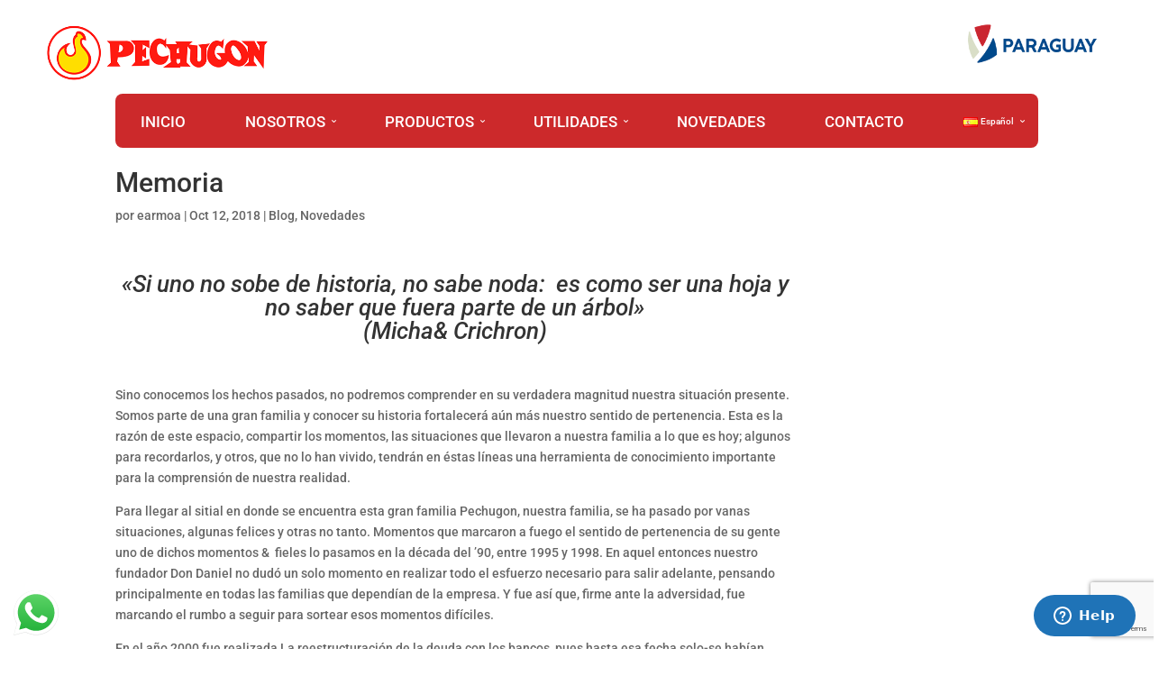

--- FILE ---
content_type: text/html; charset=utf-8
request_url: https://www.google.com/recaptcha/api2/anchor?ar=1&k=6LcAE6YZAAAAAHa1vXqE5yNKtVmWk6WClUn9jpw8&co=aHR0cHM6Ly93d3cucGVjaHVnb24uY29tOjQ0Mw..&hl=en&v=N67nZn4AqZkNcbeMu4prBgzg&size=invisible&anchor-ms=20000&execute-ms=30000&cb=1xhq8ptkt8uq
body_size: 48649
content:
<!DOCTYPE HTML><html dir="ltr" lang="en"><head><meta http-equiv="Content-Type" content="text/html; charset=UTF-8">
<meta http-equiv="X-UA-Compatible" content="IE=edge">
<title>reCAPTCHA</title>
<style type="text/css">
/* cyrillic-ext */
@font-face {
  font-family: 'Roboto';
  font-style: normal;
  font-weight: 400;
  font-stretch: 100%;
  src: url(//fonts.gstatic.com/s/roboto/v48/KFO7CnqEu92Fr1ME7kSn66aGLdTylUAMa3GUBHMdazTgWw.woff2) format('woff2');
  unicode-range: U+0460-052F, U+1C80-1C8A, U+20B4, U+2DE0-2DFF, U+A640-A69F, U+FE2E-FE2F;
}
/* cyrillic */
@font-face {
  font-family: 'Roboto';
  font-style: normal;
  font-weight: 400;
  font-stretch: 100%;
  src: url(//fonts.gstatic.com/s/roboto/v48/KFO7CnqEu92Fr1ME7kSn66aGLdTylUAMa3iUBHMdazTgWw.woff2) format('woff2');
  unicode-range: U+0301, U+0400-045F, U+0490-0491, U+04B0-04B1, U+2116;
}
/* greek-ext */
@font-face {
  font-family: 'Roboto';
  font-style: normal;
  font-weight: 400;
  font-stretch: 100%;
  src: url(//fonts.gstatic.com/s/roboto/v48/KFO7CnqEu92Fr1ME7kSn66aGLdTylUAMa3CUBHMdazTgWw.woff2) format('woff2');
  unicode-range: U+1F00-1FFF;
}
/* greek */
@font-face {
  font-family: 'Roboto';
  font-style: normal;
  font-weight: 400;
  font-stretch: 100%;
  src: url(//fonts.gstatic.com/s/roboto/v48/KFO7CnqEu92Fr1ME7kSn66aGLdTylUAMa3-UBHMdazTgWw.woff2) format('woff2');
  unicode-range: U+0370-0377, U+037A-037F, U+0384-038A, U+038C, U+038E-03A1, U+03A3-03FF;
}
/* math */
@font-face {
  font-family: 'Roboto';
  font-style: normal;
  font-weight: 400;
  font-stretch: 100%;
  src: url(//fonts.gstatic.com/s/roboto/v48/KFO7CnqEu92Fr1ME7kSn66aGLdTylUAMawCUBHMdazTgWw.woff2) format('woff2');
  unicode-range: U+0302-0303, U+0305, U+0307-0308, U+0310, U+0312, U+0315, U+031A, U+0326-0327, U+032C, U+032F-0330, U+0332-0333, U+0338, U+033A, U+0346, U+034D, U+0391-03A1, U+03A3-03A9, U+03B1-03C9, U+03D1, U+03D5-03D6, U+03F0-03F1, U+03F4-03F5, U+2016-2017, U+2034-2038, U+203C, U+2040, U+2043, U+2047, U+2050, U+2057, U+205F, U+2070-2071, U+2074-208E, U+2090-209C, U+20D0-20DC, U+20E1, U+20E5-20EF, U+2100-2112, U+2114-2115, U+2117-2121, U+2123-214F, U+2190, U+2192, U+2194-21AE, U+21B0-21E5, U+21F1-21F2, U+21F4-2211, U+2213-2214, U+2216-22FF, U+2308-230B, U+2310, U+2319, U+231C-2321, U+2336-237A, U+237C, U+2395, U+239B-23B7, U+23D0, U+23DC-23E1, U+2474-2475, U+25AF, U+25B3, U+25B7, U+25BD, U+25C1, U+25CA, U+25CC, U+25FB, U+266D-266F, U+27C0-27FF, U+2900-2AFF, U+2B0E-2B11, U+2B30-2B4C, U+2BFE, U+3030, U+FF5B, U+FF5D, U+1D400-1D7FF, U+1EE00-1EEFF;
}
/* symbols */
@font-face {
  font-family: 'Roboto';
  font-style: normal;
  font-weight: 400;
  font-stretch: 100%;
  src: url(//fonts.gstatic.com/s/roboto/v48/KFO7CnqEu92Fr1ME7kSn66aGLdTylUAMaxKUBHMdazTgWw.woff2) format('woff2');
  unicode-range: U+0001-000C, U+000E-001F, U+007F-009F, U+20DD-20E0, U+20E2-20E4, U+2150-218F, U+2190, U+2192, U+2194-2199, U+21AF, U+21E6-21F0, U+21F3, U+2218-2219, U+2299, U+22C4-22C6, U+2300-243F, U+2440-244A, U+2460-24FF, U+25A0-27BF, U+2800-28FF, U+2921-2922, U+2981, U+29BF, U+29EB, U+2B00-2BFF, U+4DC0-4DFF, U+FFF9-FFFB, U+10140-1018E, U+10190-1019C, U+101A0, U+101D0-101FD, U+102E0-102FB, U+10E60-10E7E, U+1D2C0-1D2D3, U+1D2E0-1D37F, U+1F000-1F0FF, U+1F100-1F1AD, U+1F1E6-1F1FF, U+1F30D-1F30F, U+1F315, U+1F31C, U+1F31E, U+1F320-1F32C, U+1F336, U+1F378, U+1F37D, U+1F382, U+1F393-1F39F, U+1F3A7-1F3A8, U+1F3AC-1F3AF, U+1F3C2, U+1F3C4-1F3C6, U+1F3CA-1F3CE, U+1F3D4-1F3E0, U+1F3ED, U+1F3F1-1F3F3, U+1F3F5-1F3F7, U+1F408, U+1F415, U+1F41F, U+1F426, U+1F43F, U+1F441-1F442, U+1F444, U+1F446-1F449, U+1F44C-1F44E, U+1F453, U+1F46A, U+1F47D, U+1F4A3, U+1F4B0, U+1F4B3, U+1F4B9, U+1F4BB, U+1F4BF, U+1F4C8-1F4CB, U+1F4D6, U+1F4DA, U+1F4DF, U+1F4E3-1F4E6, U+1F4EA-1F4ED, U+1F4F7, U+1F4F9-1F4FB, U+1F4FD-1F4FE, U+1F503, U+1F507-1F50B, U+1F50D, U+1F512-1F513, U+1F53E-1F54A, U+1F54F-1F5FA, U+1F610, U+1F650-1F67F, U+1F687, U+1F68D, U+1F691, U+1F694, U+1F698, U+1F6AD, U+1F6B2, U+1F6B9-1F6BA, U+1F6BC, U+1F6C6-1F6CF, U+1F6D3-1F6D7, U+1F6E0-1F6EA, U+1F6F0-1F6F3, U+1F6F7-1F6FC, U+1F700-1F7FF, U+1F800-1F80B, U+1F810-1F847, U+1F850-1F859, U+1F860-1F887, U+1F890-1F8AD, U+1F8B0-1F8BB, U+1F8C0-1F8C1, U+1F900-1F90B, U+1F93B, U+1F946, U+1F984, U+1F996, U+1F9E9, U+1FA00-1FA6F, U+1FA70-1FA7C, U+1FA80-1FA89, U+1FA8F-1FAC6, U+1FACE-1FADC, U+1FADF-1FAE9, U+1FAF0-1FAF8, U+1FB00-1FBFF;
}
/* vietnamese */
@font-face {
  font-family: 'Roboto';
  font-style: normal;
  font-weight: 400;
  font-stretch: 100%;
  src: url(//fonts.gstatic.com/s/roboto/v48/KFO7CnqEu92Fr1ME7kSn66aGLdTylUAMa3OUBHMdazTgWw.woff2) format('woff2');
  unicode-range: U+0102-0103, U+0110-0111, U+0128-0129, U+0168-0169, U+01A0-01A1, U+01AF-01B0, U+0300-0301, U+0303-0304, U+0308-0309, U+0323, U+0329, U+1EA0-1EF9, U+20AB;
}
/* latin-ext */
@font-face {
  font-family: 'Roboto';
  font-style: normal;
  font-weight: 400;
  font-stretch: 100%;
  src: url(//fonts.gstatic.com/s/roboto/v48/KFO7CnqEu92Fr1ME7kSn66aGLdTylUAMa3KUBHMdazTgWw.woff2) format('woff2');
  unicode-range: U+0100-02BA, U+02BD-02C5, U+02C7-02CC, U+02CE-02D7, U+02DD-02FF, U+0304, U+0308, U+0329, U+1D00-1DBF, U+1E00-1E9F, U+1EF2-1EFF, U+2020, U+20A0-20AB, U+20AD-20C0, U+2113, U+2C60-2C7F, U+A720-A7FF;
}
/* latin */
@font-face {
  font-family: 'Roboto';
  font-style: normal;
  font-weight: 400;
  font-stretch: 100%;
  src: url(//fonts.gstatic.com/s/roboto/v48/KFO7CnqEu92Fr1ME7kSn66aGLdTylUAMa3yUBHMdazQ.woff2) format('woff2');
  unicode-range: U+0000-00FF, U+0131, U+0152-0153, U+02BB-02BC, U+02C6, U+02DA, U+02DC, U+0304, U+0308, U+0329, U+2000-206F, U+20AC, U+2122, U+2191, U+2193, U+2212, U+2215, U+FEFF, U+FFFD;
}
/* cyrillic-ext */
@font-face {
  font-family: 'Roboto';
  font-style: normal;
  font-weight: 500;
  font-stretch: 100%;
  src: url(//fonts.gstatic.com/s/roboto/v48/KFO7CnqEu92Fr1ME7kSn66aGLdTylUAMa3GUBHMdazTgWw.woff2) format('woff2');
  unicode-range: U+0460-052F, U+1C80-1C8A, U+20B4, U+2DE0-2DFF, U+A640-A69F, U+FE2E-FE2F;
}
/* cyrillic */
@font-face {
  font-family: 'Roboto';
  font-style: normal;
  font-weight: 500;
  font-stretch: 100%;
  src: url(//fonts.gstatic.com/s/roboto/v48/KFO7CnqEu92Fr1ME7kSn66aGLdTylUAMa3iUBHMdazTgWw.woff2) format('woff2');
  unicode-range: U+0301, U+0400-045F, U+0490-0491, U+04B0-04B1, U+2116;
}
/* greek-ext */
@font-face {
  font-family: 'Roboto';
  font-style: normal;
  font-weight: 500;
  font-stretch: 100%;
  src: url(//fonts.gstatic.com/s/roboto/v48/KFO7CnqEu92Fr1ME7kSn66aGLdTylUAMa3CUBHMdazTgWw.woff2) format('woff2');
  unicode-range: U+1F00-1FFF;
}
/* greek */
@font-face {
  font-family: 'Roboto';
  font-style: normal;
  font-weight: 500;
  font-stretch: 100%;
  src: url(//fonts.gstatic.com/s/roboto/v48/KFO7CnqEu92Fr1ME7kSn66aGLdTylUAMa3-UBHMdazTgWw.woff2) format('woff2');
  unicode-range: U+0370-0377, U+037A-037F, U+0384-038A, U+038C, U+038E-03A1, U+03A3-03FF;
}
/* math */
@font-face {
  font-family: 'Roboto';
  font-style: normal;
  font-weight: 500;
  font-stretch: 100%;
  src: url(//fonts.gstatic.com/s/roboto/v48/KFO7CnqEu92Fr1ME7kSn66aGLdTylUAMawCUBHMdazTgWw.woff2) format('woff2');
  unicode-range: U+0302-0303, U+0305, U+0307-0308, U+0310, U+0312, U+0315, U+031A, U+0326-0327, U+032C, U+032F-0330, U+0332-0333, U+0338, U+033A, U+0346, U+034D, U+0391-03A1, U+03A3-03A9, U+03B1-03C9, U+03D1, U+03D5-03D6, U+03F0-03F1, U+03F4-03F5, U+2016-2017, U+2034-2038, U+203C, U+2040, U+2043, U+2047, U+2050, U+2057, U+205F, U+2070-2071, U+2074-208E, U+2090-209C, U+20D0-20DC, U+20E1, U+20E5-20EF, U+2100-2112, U+2114-2115, U+2117-2121, U+2123-214F, U+2190, U+2192, U+2194-21AE, U+21B0-21E5, U+21F1-21F2, U+21F4-2211, U+2213-2214, U+2216-22FF, U+2308-230B, U+2310, U+2319, U+231C-2321, U+2336-237A, U+237C, U+2395, U+239B-23B7, U+23D0, U+23DC-23E1, U+2474-2475, U+25AF, U+25B3, U+25B7, U+25BD, U+25C1, U+25CA, U+25CC, U+25FB, U+266D-266F, U+27C0-27FF, U+2900-2AFF, U+2B0E-2B11, U+2B30-2B4C, U+2BFE, U+3030, U+FF5B, U+FF5D, U+1D400-1D7FF, U+1EE00-1EEFF;
}
/* symbols */
@font-face {
  font-family: 'Roboto';
  font-style: normal;
  font-weight: 500;
  font-stretch: 100%;
  src: url(//fonts.gstatic.com/s/roboto/v48/KFO7CnqEu92Fr1ME7kSn66aGLdTylUAMaxKUBHMdazTgWw.woff2) format('woff2');
  unicode-range: U+0001-000C, U+000E-001F, U+007F-009F, U+20DD-20E0, U+20E2-20E4, U+2150-218F, U+2190, U+2192, U+2194-2199, U+21AF, U+21E6-21F0, U+21F3, U+2218-2219, U+2299, U+22C4-22C6, U+2300-243F, U+2440-244A, U+2460-24FF, U+25A0-27BF, U+2800-28FF, U+2921-2922, U+2981, U+29BF, U+29EB, U+2B00-2BFF, U+4DC0-4DFF, U+FFF9-FFFB, U+10140-1018E, U+10190-1019C, U+101A0, U+101D0-101FD, U+102E0-102FB, U+10E60-10E7E, U+1D2C0-1D2D3, U+1D2E0-1D37F, U+1F000-1F0FF, U+1F100-1F1AD, U+1F1E6-1F1FF, U+1F30D-1F30F, U+1F315, U+1F31C, U+1F31E, U+1F320-1F32C, U+1F336, U+1F378, U+1F37D, U+1F382, U+1F393-1F39F, U+1F3A7-1F3A8, U+1F3AC-1F3AF, U+1F3C2, U+1F3C4-1F3C6, U+1F3CA-1F3CE, U+1F3D4-1F3E0, U+1F3ED, U+1F3F1-1F3F3, U+1F3F5-1F3F7, U+1F408, U+1F415, U+1F41F, U+1F426, U+1F43F, U+1F441-1F442, U+1F444, U+1F446-1F449, U+1F44C-1F44E, U+1F453, U+1F46A, U+1F47D, U+1F4A3, U+1F4B0, U+1F4B3, U+1F4B9, U+1F4BB, U+1F4BF, U+1F4C8-1F4CB, U+1F4D6, U+1F4DA, U+1F4DF, U+1F4E3-1F4E6, U+1F4EA-1F4ED, U+1F4F7, U+1F4F9-1F4FB, U+1F4FD-1F4FE, U+1F503, U+1F507-1F50B, U+1F50D, U+1F512-1F513, U+1F53E-1F54A, U+1F54F-1F5FA, U+1F610, U+1F650-1F67F, U+1F687, U+1F68D, U+1F691, U+1F694, U+1F698, U+1F6AD, U+1F6B2, U+1F6B9-1F6BA, U+1F6BC, U+1F6C6-1F6CF, U+1F6D3-1F6D7, U+1F6E0-1F6EA, U+1F6F0-1F6F3, U+1F6F7-1F6FC, U+1F700-1F7FF, U+1F800-1F80B, U+1F810-1F847, U+1F850-1F859, U+1F860-1F887, U+1F890-1F8AD, U+1F8B0-1F8BB, U+1F8C0-1F8C1, U+1F900-1F90B, U+1F93B, U+1F946, U+1F984, U+1F996, U+1F9E9, U+1FA00-1FA6F, U+1FA70-1FA7C, U+1FA80-1FA89, U+1FA8F-1FAC6, U+1FACE-1FADC, U+1FADF-1FAE9, U+1FAF0-1FAF8, U+1FB00-1FBFF;
}
/* vietnamese */
@font-face {
  font-family: 'Roboto';
  font-style: normal;
  font-weight: 500;
  font-stretch: 100%;
  src: url(//fonts.gstatic.com/s/roboto/v48/KFO7CnqEu92Fr1ME7kSn66aGLdTylUAMa3OUBHMdazTgWw.woff2) format('woff2');
  unicode-range: U+0102-0103, U+0110-0111, U+0128-0129, U+0168-0169, U+01A0-01A1, U+01AF-01B0, U+0300-0301, U+0303-0304, U+0308-0309, U+0323, U+0329, U+1EA0-1EF9, U+20AB;
}
/* latin-ext */
@font-face {
  font-family: 'Roboto';
  font-style: normal;
  font-weight: 500;
  font-stretch: 100%;
  src: url(//fonts.gstatic.com/s/roboto/v48/KFO7CnqEu92Fr1ME7kSn66aGLdTylUAMa3KUBHMdazTgWw.woff2) format('woff2');
  unicode-range: U+0100-02BA, U+02BD-02C5, U+02C7-02CC, U+02CE-02D7, U+02DD-02FF, U+0304, U+0308, U+0329, U+1D00-1DBF, U+1E00-1E9F, U+1EF2-1EFF, U+2020, U+20A0-20AB, U+20AD-20C0, U+2113, U+2C60-2C7F, U+A720-A7FF;
}
/* latin */
@font-face {
  font-family: 'Roboto';
  font-style: normal;
  font-weight: 500;
  font-stretch: 100%;
  src: url(//fonts.gstatic.com/s/roboto/v48/KFO7CnqEu92Fr1ME7kSn66aGLdTylUAMa3yUBHMdazQ.woff2) format('woff2');
  unicode-range: U+0000-00FF, U+0131, U+0152-0153, U+02BB-02BC, U+02C6, U+02DA, U+02DC, U+0304, U+0308, U+0329, U+2000-206F, U+20AC, U+2122, U+2191, U+2193, U+2212, U+2215, U+FEFF, U+FFFD;
}
/* cyrillic-ext */
@font-face {
  font-family: 'Roboto';
  font-style: normal;
  font-weight: 900;
  font-stretch: 100%;
  src: url(//fonts.gstatic.com/s/roboto/v48/KFO7CnqEu92Fr1ME7kSn66aGLdTylUAMa3GUBHMdazTgWw.woff2) format('woff2');
  unicode-range: U+0460-052F, U+1C80-1C8A, U+20B4, U+2DE0-2DFF, U+A640-A69F, U+FE2E-FE2F;
}
/* cyrillic */
@font-face {
  font-family: 'Roboto';
  font-style: normal;
  font-weight: 900;
  font-stretch: 100%;
  src: url(//fonts.gstatic.com/s/roboto/v48/KFO7CnqEu92Fr1ME7kSn66aGLdTylUAMa3iUBHMdazTgWw.woff2) format('woff2');
  unicode-range: U+0301, U+0400-045F, U+0490-0491, U+04B0-04B1, U+2116;
}
/* greek-ext */
@font-face {
  font-family: 'Roboto';
  font-style: normal;
  font-weight: 900;
  font-stretch: 100%;
  src: url(//fonts.gstatic.com/s/roboto/v48/KFO7CnqEu92Fr1ME7kSn66aGLdTylUAMa3CUBHMdazTgWw.woff2) format('woff2');
  unicode-range: U+1F00-1FFF;
}
/* greek */
@font-face {
  font-family: 'Roboto';
  font-style: normal;
  font-weight: 900;
  font-stretch: 100%;
  src: url(//fonts.gstatic.com/s/roboto/v48/KFO7CnqEu92Fr1ME7kSn66aGLdTylUAMa3-UBHMdazTgWw.woff2) format('woff2');
  unicode-range: U+0370-0377, U+037A-037F, U+0384-038A, U+038C, U+038E-03A1, U+03A3-03FF;
}
/* math */
@font-face {
  font-family: 'Roboto';
  font-style: normal;
  font-weight: 900;
  font-stretch: 100%;
  src: url(//fonts.gstatic.com/s/roboto/v48/KFO7CnqEu92Fr1ME7kSn66aGLdTylUAMawCUBHMdazTgWw.woff2) format('woff2');
  unicode-range: U+0302-0303, U+0305, U+0307-0308, U+0310, U+0312, U+0315, U+031A, U+0326-0327, U+032C, U+032F-0330, U+0332-0333, U+0338, U+033A, U+0346, U+034D, U+0391-03A1, U+03A3-03A9, U+03B1-03C9, U+03D1, U+03D5-03D6, U+03F0-03F1, U+03F4-03F5, U+2016-2017, U+2034-2038, U+203C, U+2040, U+2043, U+2047, U+2050, U+2057, U+205F, U+2070-2071, U+2074-208E, U+2090-209C, U+20D0-20DC, U+20E1, U+20E5-20EF, U+2100-2112, U+2114-2115, U+2117-2121, U+2123-214F, U+2190, U+2192, U+2194-21AE, U+21B0-21E5, U+21F1-21F2, U+21F4-2211, U+2213-2214, U+2216-22FF, U+2308-230B, U+2310, U+2319, U+231C-2321, U+2336-237A, U+237C, U+2395, U+239B-23B7, U+23D0, U+23DC-23E1, U+2474-2475, U+25AF, U+25B3, U+25B7, U+25BD, U+25C1, U+25CA, U+25CC, U+25FB, U+266D-266F, U+27C0-27FF, U+2900-2AFF, U+2B0E-2B11, U+2B30-2B4C, U+2BFE, U+3030, U+FF5B, U+FF5D, U+1D400-1D7FF, U+1EE00-1EEFF;
}
/* symbols */
@font-face {
  font-family: 'Roboto';
  font-style: normal;
  font-weight: 900;
  font-stretch: 100%;
  src: url(//fonts.gstatic.com/s/roboto/v48/KFO7CnqEu92Fr1ME7kSn66aGLdTylUAMaxKUBHMdazTgWw.woff2) format('woff2');
  unicode-range: U+0001-000C, U+000E-001F, U+007F-009F, U+20DD-20E0, U+20E2-20E4, U+2150-218F, U+2190, U+2192, U+2194-2199, U+21AF, U+21E6-21F0, U+21F3, U+2218-2219, U+2299, U+22C4-22C6, U+2300-243F, U+2440-244A, U+2460-24FF, U+25A0-27BF, U+2800-28FF, U+2921-2922, U+2981, U+29BF, U+29EB, U+2B00-2BFF, U+4DC0-4DFF, U+FFF9-FFFB, U+10140-1018E, U+10190-1019C, U+101A0, U+101D0-101FD, U+102E0-102FB, U+10E60-10E7E, U+1D2C0-1D2D3, U+1D2E0-1D37F, U+1F000-1F0FF, U+1F100-1F1AD, U+1F1E6-1F1FF, U+1F30D-1F30F, U+1F315, U+1F31C, U+1F31E, U+1F320-1F32C, U+1F336, U+1F378, U+1F37D, U+1F382, U+1F393-1F39F, U+1F3A7-1F3A8, U+1F3AC-1F3AF, U+1F3C2, U+1F3C4-1F3C6, U+1F3CA-1F3CE, U+1F3D4-1F3E0, U+1F3ED, U+1F3F1-1F3F3, U+1F3F5-1F3F7, U+1F408, U+1F415, U+1F41F, U+1F426, U+1F43F, U+1F441-1F442, U+1F444, U+1F446-1F449, U+1F44C-1F44E, U+1F453, U+1F46A, U+1F47D, U+1F4A3, U+1F4B0, U+1F4B3, U+1F4B9, U+1F4BB, U+1F4BF, U+1F4C8-1F4CB, U+1F4D6, U+1F4DA, U+1F4DF, U+1F4E3-1F4E6, U+1F4EA-1F4ED, U+1F4F7, U+1F4F9-1F4FB, U+1F4FD-1F4FE, U+1F503, U+1F507-1F50B, U+1F50D, U+1F512-1F513, U+1F53E-1F54A, U+1F54F-1F5FA, U+1F610, U+1F650-1F67F, U+1F687, U+1F68D, U+1F691, U+1F694, U+1F698, U+1F6AD, U+1F6B2, U+1F6B9-1F6BA, U+1F6BC, U+1F6C6-1F6CF, U+1F6D3-1F6D7, U+1F6E0-1F6EA, U+1F6F0-1F6F3, U+1F6F7-1F6FC, U+1F700-1F7FF, U+1F800-1F80B, U+1F810-1F847, U+1F850-1F859, U+1F860-1F887, U+1F890-1F8AD, U+1F8B0-1F8BB, U+1F8C0-1F8C1, U+1F900-1F90B, U+1F93B, U+1F946, U+1F984, U+1F996, U+1F9E9, U+1FA00-1FA6F, U+1FA70-1FA7C, U+1FA80-1FA89, U+1FA8F-1FAC6, U+1FACE-1FADC, U+1FADF-1FAE9, U+1FAF0-1FAF8, U+1FB00-1FBFF;
}
/* vietnamese */
@font-face {
  font-family: 'Roboto';
  font-style: normal;
  font-weight: 900;
  font-stretch: 100%;
  src: url(//fonts.gstatic.com/s/roboto/v48/KFO7CnqEu92Fr1ME7kSn66aGLdTylUAMa3OUBHMdazTgWw.woff2) format('woff2');
  unicode-range: U+0102-0103, U+0110-0111, U+0128-0129, U+0168-0169, U+01A0-01A1, U+01AF-01B0, U+0300-0301, U+0303-0304, U+0308-0309, U+0323, U+0329, U+1EA0-1EF9, U+20AB;
}
/* latin-ext */
@font-face {
  font-family: 'Roboto';
  font-style: normal;
  font-weight: 900;
  font-stretch: 100%;
  src: url(//fonts.gstatic.com/s/roboto/v48/KFO7CnqEu92Fr1ME7kSn66aGLdTylUAMa3KUBHMdazTgWw.woff2) format('woff2');
  unicode-range: U+0100-02BA, U+02BD-02C5, U+02C7-02CC, U+02CE-02D7, U+02DD-02FF, U+0304, U+0308, U+0329, U+1D00-1DBF, U+1E00-1E9F, U+1EF2-1EFF, U+2020, U+20A0-20AB, U+20AD-20C0, U+2113, U+2C60-2C7F, U+A720-A7FF;
}
/* latin */
@font-face {
  font-family: 'Roboto';
  font-style: normal;
  font-weight: 900;
  font-stretch: 100%;
  src: url(//fonts.gstatic.com/s/roboto/v48/KFO7CnqEu92Fr1ME7kSn66aGLdTylUAMa3yUBHMdazQ.woff2) format('woff2');
  unicode-range: U+0000-00FF, U+0131, U+0152-0153, U+02BB-02BC, U+02C6, U+02DA, U+02DC, U+0304, U+0308, U+0329, U+2000-206F, U+20AC, U+2122, U+2191, U+2193, U+2212, U+2215, U+FEFF, U+FFFD;
}

</style>
<link rel="stylesheet" type="text/css" href="https://www.gstatic.com/recaptcha/releases/N67nZn4AqZkNcbeMu4prBgzg/styles__ltr.css">
<script nonce="EPmE-tDf-ApCT99Me4I1Cg" type="text/javascript">window['__recaptcha_api'] = 'https://www.google.com/recaptcha/api2/';</script>
<script type="text/javascript" src="https://www.gstatic.com/recaptcha/releases/N67nZn4AqZkNcbeMu4prBgzg/recaptcha__en.js" nonce="EPmE-tDf-ApCT99Me4I1Cg">
      
    </script></head>
<body><div id="rc-anchor-alert" class="rc-anchor-alert"></div>
<input type="hidden" id="recaptcha-token" value="[base64]">
<script type="text/javascript" nonce="EPmE-tDf-ApCT99Me4I1Cg">
      recaptcha.anchor.Main.init("[\x22ainput\x22,[\x22bgdata\x22,\x22\x22,\[base64]/[base64]/[base64]/[base64]/[base64]/[base64]/YihPLDAsW0wsMzZdKTooTy5YLnB1c2goTy5aLnNsaWNlKCkpLE8uWls3Nl09dm9pZCAwLFUoNzYsTyxxKSl9LGM9ZnVuY3Rpb24oTyxxKXtxLlk9KChxLlk/[base64]/[base64]/Wi52KCk6Wi5OLHItWi5OKSxJPj4xNCk+MCxaKS5oJiYoWi5oXj0oWi5sKzE+PjIpKihJPDwyKSksWikubCsxPj4yIT0wfHxaLnUseCl8fHUpWi5pPTAsWi5OPXI7aWYoIXUpcmV0dXJuIGZhbHNlO2lmKFouRz5aLkgmJihaLkg9Wi5HKSxyLVouRjxaLkctKE8/MjU1OnE/NToyKSlyZXR1cm4gZmFsc2U7cmV0dXJuIShaLlU9KCgoTz1sKHE/[base64]/[base64]/[base64]/[base64]/[base64]\\u003d\x22,\[base64]\\u003d\x22,\x22KMOxPUDDiyFSw4NewprDusKPUXzCnHBCCsOBwqDDicOhXcO+w5HCtknDox0vT8KEVCFtU8KvWcKkwp4mw4EzwpPCuMKnw6LClFQYw5zCklhbVMOowpw4E8KsM2ozTsOEw7TDl8Okw7PCk2LCkMK6wpfDp1DDmmnDsBHDqcKOPEXDniLCjwHDvQ1/wr1MwqV2wrDDqi0HwqjCmlFPw7vDmS7Ck0fCqiDDpMKSw44lw7jDosK3FAzCrnnDnwdKPHjDuMORwrrChMOgF8KJw40nwpbDtz43w5HCglNDbMKtw73CmMKqOsKwwoI+wo7DkMO/SMKjwrPCvD/CksOBIXZMGxV9w6XCgQXCgsKWwq5ow43CqcKbwqPCt8K7w7E1Kis+wowGwoFzGAotQcKyI1nCtwlZbMO3wrgZw4hFwpvCtzXCsMKiMGTDtcKTwrBsw480DsONwo3CoXZ/G8KMwqJmfGfCpAd2w5/DtxnDnsKbCcK4IMKaF8O5w7giwo3CtMOUOMOewrzCmMOXWkUdwoYowpLDl8OBRcO/wrV5wpXDv8KkwqUsVmXCjMKEScOyCsO+TXNDw7VRT201wpDDs8K7wqhYVsK4DMO0EMK1wrDDmk7CiTJww6bDqsO8w6zDizvCjlo5w5UmSUzCtyN/fMOdw5h1w7XDh8KeRwgCCMO1C8OywprDpcKuw5fCocOFKT7DkMOpRMKXw6TDljjCuMKhImBKwo8ywqLDucKsw54FE8K8ZFfDlMK1w7fCg0XDjMO3XcORwqBvOQUiKRBoOwVJwqbDmMKSZUpmw7XDiy4Owrh+VsKhw7/CgMKew4XCiEYCci8Paj9xLHRYw5/[base64]/[base64]/CscKKwq0cb8O2KsKbwqEjNMKbZ8O2wq3DuToWwoEQcSnDg8KAVsOtDMOtwqFcwqbCgsOTBDV/UcKZK8OoVsKqMiVSCMK3w5DCnB/DrsOqwp1sEcKYEHYYbMOkwrbCmsOEYsOyw4EvB8Ovw6IDeHnDmHrDosOJwqRZasKUw4UePSICwoERA8OiK8Oew7BObcKTCxgkwr3ChsK2wpxaw4LDvcKEBBzCnzDCnGc/DsKkw4J0wojCn10aeDoPCU8KwrgsGm5pJ8ORF3U+JDvDl8KtAcKkwqbDvsOkw5DDuAkqH8KZwpzDhxNhEMOswplqIULCuDArT20Mw5vDrsKowpfDgUbDnTxAFMKEZ107w4bDm2xTwprDjE/ChVlWwrzClnwNCzLDkXFowo7DmXvCgcOiw4IUZsKiwrhydA7DjwTDj3lFI8Ovw50aTMO0MAw0KTtONSDCulpya8OdO8OPwoM1I1IMwp0SwqnCo35GOMOUXcKCRB3DlTFQfsOXw77Cm8OjEMKOw5hSw4vDhS04EHkWFcO/E1LCicOUw5MhPcOPwqYKJlMVw6XDksOZwojDmsKAPsKBw6YmVsKbwqTDgDrCicK4P8KmwpEFw5fDgCcdQxjCl8KVN0hsLMORAyZEFSnDoEPDicOQw5PDpyQZJ3kVGj/[base64]/[base64]/CiMK7w5PChj7DpMKJwrlFZMOPwrpuLsKfVcOtG8O7DXLDrRjDvcKaLEHDvMOxEHAxfMKyCD1hc8OaNA3DisK1w4E4w4PCqMKewp8Kwp4JwqPDgH3DtEjCpsKgPsKENj3Co8K6Mm/Ck8KaKcOFw4Ufw7NIZkYjw4gaGxfCh8KRw7TDrXFWwoRgQMKqP8OOC8KWwrkFKHlXw4XDocKnL8KZw7XCgMO3b2lQScKzw5XDhsK9w4rCt8O4OlfCj8O6w5HCo2HDqgHDuCcjVi3DgsOGwqYXIMKQw5hgH8OmaMOpwrwYYGPCowTCvHzDpU/DvcOgKD/DtwUpw5zDjjrCkcOGL0hvw67CssOdw5ovw45cKnwoeQUhc8KJw4dMwq9Iw7PDvTNzw6UHw6p/w5gSwozCkcOlDcOaPmFGH8Kawp9QMcOkw6nDssKqw6B2BcOrw5x0K3xYaMOgc0HCo8KywrVgw6daw4DCvMOID8KAcnXCucOjw7IMGsOiHQpBGMK1bhQOeGtBcsK/QlHCnQzCoSVpLXDCqm0uwp5SwqINwo3CncKFwqHCncKkSMOeHjLDrHnDnjYGB8OHdsKLTQsQw4zDqQZGZcKew7F7wqg0wqFbwqxSw5PDg8OZSMKNS8OnY0InwrFqw61uw7rDl1Y/GjHDllx4eG5gw78gEj8ywpZSai/Dm8KnGyUAN0cgw4/[base64]/wr0Nai3CrMKrX8KsJcOvwqN8QBDCtsKOVx/Du8KYKFVdf8Oow5rCmTbDj8KDw4zDhCzCjx0Lw4zDlsKNSsKsw5bCoMKYw5vCkGnDpjwNHsOMN2rDk2bDj2ZaHcKjP2www6VECmhKJcOAwpDCnsK6e8Oow57DvF04wociwqHCgzrDssOYwqZRwojDpDLDjzPDvnxacMOOIGzCkCPDjR/[base64]/S05UwqJVw4fCk3nCtg0TEQTDksO9GMKqwrlbbBpmRl0OWsO3w75JYsKGA8KPYGF0wq/Dq8OYwphZKjnCqwnCgsO2LR1/aMKIOyPChnXCvW9OXxwcwq3CscK/wr/[base64]/DnCPCsFrDjh0xLMK9wrIbwp8Qw4hvJMODX8K6w4/[base64]/w6TDsHHCu8Khw5nDucKPw6vDs8Ohw61NwonDiw/Dll1cwrHCujfCnsOiAwYFfhjDpRnChisOQ1Vlw57CsMKhwojDmMKlNMOtLD4ow5hKwphkw7HDtMKKw7dWEcObR1Q6P8O9w65sw6llcVhTw4soC8Oww7A1w6PCocKsw49owoDDsMODOcOpKMKpGMK/[base64]/Cj8KewqNmwr0cHQR6CMKHw7ZAwqZuY1fDlMKfJCc9w7k8UU7CrcOrw7lnWsKtwpfDumVkwpNBw4/CognDqiVJw4LDmBEcXEArIVRsQcKhwoUgwq8VVcOUwrwMwoAbdAPCn8K2w7hcw5F6KcOXw4LCgw8xwrTCpV/Drj4MIn1qwr0XHcKJX8KdwoANwqwucsKhwq/CpFnDmG7CocKsw6zClcOfXDzDqj3CrylSwqwBw4VNPCcowq7Dg8KlCGtqXsO0w6xXHCU/w553DDPCk3ZtXcO6wrN1w6ZdGcOhXsKLfCUuw4jCpQ54MSkGBsOPw5ETaMKiwozCmUUBwovCiMO/[base64]/DvSUPw4Ntwocnw7Rlwr7DugvCvS3DiThew6Zjw6Eyw5LDjMKzwoTCncOwMnzDj8OcQT4uw4R3wqI4wpVaw7BWEWNwwpLDvMOHwrPDjsKXwr9EKVFYw54AZHfCkMOQwpfCgcK6wrE/w48eK1ZqKHBrdlxSw4hrwpfCh8OCwqDCjSDDr8Kdw4XDtXpPw5BBwo1aw5PDjijDr8KRw6DCmsOMw6rCpB8VZsKiSsK1w69PUcKVwpDDucOpZcONZMKAw7nCqFk6w6t5wqLDksKBNMKyJkXCscKCwplqw4/[base64]/DrMO+QGzDv8OoEcOyE8OjwojCnQ5tTR1DwpzDmcOQwp5Zw7HDkErCkRPDhFk8wrXCtGLChCvChkcMw4AUJ1RFwq7DhjPDucOuw5/DpTHDicOIPsOaHMK4w5UJfm8yw5ZswrphVBHDtETCrGDDiHXCkivCpcKTAMOVw5IOwrrCj0HDkcK8wp4uwrzDoMO6U2RiE8OUAcK7wr9ewrYBw7ZlP3XDlELDpsO2QV/[base64]/CsSTDqXUUDSlmw5fCscOUI1sGwq/Dk8KWw6nCrcOqPW/CnsK9VFfCi2/Dv0vDusO4w4bChix1woALUR0LEsK1OmfDowA9Dy7Dg8OPwobCi8KgICHCicODwpcjDcKbwqXDs8Osw7fDtMKSXsKiw4pMw6Ubw6bCscOsw6XCu8KRwpPDscOTw4jCk2dzFxfCt8OVAsKPIE11wqI4wr7DnsK5w6fDjgrCn8Kdwp/ChiRMM0scKErCpkrDjsOBw5hxwoQZKMKUworCnMOtw5osw6JZw7kawqtywrFnC8OeHMK5UMOJbcKTwoQ+VsOyDcOdwr/Do3HCocOPNm7Ct8Oxw7lhwqFkABRJCAvCm21FwpPDusOXQXhywoHDmg3CrTobSsOWbUlSPyNBPsOzSHhkIsOAIcOTXB/[base64]/DrjxawqvDqsKIw6Y/w79dHwHDisOxw7TDnyowwq7CviDDu8OuDHV2woN3IMOkwrFyLMOueMKpQsKpw63DpMKUwqstY8KFw5MUISPCuRo8AXPDgSdKWMKABMOOYi4sw55WwrTDqcODb8OBw4/Dj8OoUsOrbcOcVcKnwqvDtGDDoTAvbz0MwrXCgcKWAcKBw4LCm8KwZlERFUZtOMOaY3LDmMOsCEPChC4DXsKewpDDiMOAw7sLWcKkFcKAwqU4w6h5SwnCucKsw77CjMKtezAAwqx3w6/Cm8KGMsKVOsO2XMKCPMKJNWMOwrs7VHs3OAjCv2pAw7/Dqw1gwqdnNTltZ8KdI8KOwqF1NMKLCwVhwrIrasOLw7IlbsK1w5Bpw4M2JB7DrcKkw55nNcO+w5pzXsOvaRDCsW3CnEnCtAXCni3CvzlLXsOmN8OIw44HYzQmBMKcwpTCliw/RcKTwrhPXMKsasOQwoA+w6A4wqI1wprDmXTCmcOVXsKgKsKqIBnDvMKHwoBzOzHCgFJGwpBow6LDoSwEw5IHHHt+QB7DlAwjLcK1BsKGw5tlS8OKw5/CkMO/woUtO1XCjcK6w6/DvsKwdMKNAzdAPjcjwqtaw6IWw7lawpzClQfCv8K7w4Jxwp0hWsO7DS/CiD9pwrLCp8Ocwp3CiCDCgnlAc8K3IsKdJcOgSsOCKmfCuyQaEh42ZEbDkE9ZworCssK0QsK4wqgFasObG8K8DMKBD2tiXiIbNjbDtXMMwrkqw4DDrll4U8KJw4/[base64]/DosK1w7XDqE3Cl2Z2d8OnA8KOAcKrw4rCjMKnVF4rwrzDk8OPJUR2DcOCBC/ChjstwrphAmFwd8KyNXnDkB7CocOsTMKGfSLCsQE1NsK6IcKXw4rCsAVwb8Ogw4HCm8O7w5/CjSJJw5YkKsOcw7tECG/DnE5gQmptw7ggwrJfX8OsPB9iTcOuLlPDlwZmQcKcwqZ3w53Cj8OENcK6w7bDg8OhwpMjQmjCuMKAworDuUTCrFZcwr4vw6hrw5rDgXXCqcK4MMK2w6xDC8K2d8O7woxnAsO5w5xEw77DmcKGw6/[base64]/DvVl5w5JXSCzCoyIAw4cyBiXDvMKnwovCusK8w4nDnFBIw5nCjMKSDcOSw54Dwrc5G8Ogw6VTMMOxwonDkXrClcKyw7PClxcuPsK7w5sTERrDtsKrIHrDh8OrMlNSSwTDiG3Do1JlwqcnKMK/DMKcw6XCnMOxCVvDhcKfwpbDmcK9w4Msw7Baa8K3wofCm8KCw47ChkrCvsKgCAxoEFLDksO5wpwDBzpJwovDkW1NbcKSw4YrRsKWYkjCmjDCjjrChkwYVDPDocOwwo1tPMOhTw3Cr8KjTXhQwpbDoMKiwoTDqlrDr0t6w7oxJMKdPcOXayAMwqPCoRvDocOTdj/Doyliw7bDpcKGwo5VPcK9ZAXCtcOvfTPCqGFEBMOTIsONw5HDgsKjeMOdKcO1AidRwpLCkcOJwr/Cs8OcfD/DmsOXwo9QK8KawqXDmMKgw5cPDwzCjMKRF1AxTS7Dg8OCw5HCuMK5QEo1U8OvHsOHwrNdwoQTXFHDtcKpwpk3wpPCmUnDvGHDv8KlSsKzRz8/GsOCwqJVwq/DkzDDksK2I8OBZ0rDv8OmJ8Onw7EIWW0rU2M1XsO3YCHCg8OZccKqwr3CsMOlSsO/[base64]/CtF53IsKxOcKMcsOyJ8Oac8OEw54rPmlYIyDDocOSfzbDssKww5/[base64]/DmlPCtj7DtMO9FMK6w63CrsKzdsOiwoQHWiPCvz/Dnm5Lwp3CoRE4wrrDu8OJDMO4fMONOgnDsGjClcO8FMOIwpdyw5TCtsKMwpPDqwkGEcOCFGzChnXCjAHCsmrDuEI8wpETPcKRw7/Dn8O2wooWeg3ClwNdKXbDpMO9ccK+Yipmw7cuW8OAfcO2w4nCi8O/G1DDlcO6wrXDonRiwr7CpsOYN8OBXsKeFT7CqcKuUMOcaBEMw6QJwpfCtMO1OMKfK8ONwp7CuS7Ci0o3w53DkgTDvg5lwpDDugEAw6cIc2IBwqUew5tLRGvDmBTCpMKBw6HCtHnCnsO0M8ONLhx0DsKlZsOcwqTDgS3CgsKDIMKnbh7Ct8Kjw57Cs8OzA07CqcK/c8OOwrVSw7HCr8OYwoTCoMODVG7CjEXCo8K7w7EbwrXCt8KNOWNPDC5Rwo3CjBFlBx7Dm2gtwqnCssKbw70/VsObw5kGw4lGwrgFFjbCtMK2wqMqKcKLwo9yScKfwrw9wovCiyFGIMK+wqDClMOxw7tbwpfDgxTDjz0qChEfdH3DpMOhw6B9R08/[base64]/wqnCujPDngF1w5FVwrYRecK1wptiUAXCpsKDWn46w7fDtsKlw6/Ck8OmwrbDmAjDvE3CtAzDr3rDrMOpf27CgCgqJMKdwoNvw67ClB7DtsOeE1DDgGvDtsOZYcO1OsKlwoPCuFsuw60dwpADK8OwwpVRwqnDnmvDh8OpCmzCtA8FZ8OMFH3DggtiIUJBZ8OtwrDCp8OFw45/[base64]/DucOowrgZw53CisObK8K9wqVGb8KsZl/CvVDCv1nConZ7wpEdRBR4ADPDoB4QCMO9wrJBw7rCg8KBw6jCkUYINMOwRcOhan9/CMKww4s2wrHCjBNywqs9wqFuwrTCuERwCRQvHcKjw5vDlzfCucKDwr7CtC7Cp1PDmUNNwovDvGMGwrnDnWYeK8OiQVUxNcK0BsKVJTjDl8K9DsOGwqzDuMK3FzUcwoF4Y0pww5V9w47CmsOMw7vDpj/DpMKSw4kJUMKYY1XCnsOxXFJTwpzCtXvCisK2L8KDdUdQBjrDtMOlw7rDnWTCkzvDjMOlwogrdcOnwprCiWbCinJPwoJrHMOvw6nCm8KCw77CiMOaTyHDk8O5HQTCnhZzI8KkwqsFdUxUAgU9w5pgw6cQO3IUw63Do8OpYFjCjQomWcO3RlTDjcKvWMO/w5s1AGbCqsOEdU/DpsK8FRQ+SsKdS8KqIsKaw63CtsORw7l5RsOaIsOhwpsYPXzCiMKgcWDDqAxAwp1pw4t1F2HCin59wp08bRPCsT/[base64]/wp0yVDtAw5E/SC7CpUXDrFwzw6PDo8KYNAvChTMuWMKyZ8Ofw4HDnFE4w4UVw4zCjRpuKsOVwqfCusO4wpzDi8KAwrdnHMKxwoY8wq7DlTBnQmUNGcKXwovDhMOnwp3CusOhP3cmX11BFMKzwq9JwrgLw7/Co8OOwofDuxJTw7J0w4XDucOuw7vDk8KXJBBiwq0cLkdjwovDgzBdwrFuw5vDkcKfwrZtF1cqMMK/w7x7woQzeDNPY8O7w74NPXowfSXCtWzDgzUgw77Cg0rDh8OhIHpEaMKywoPDtQrCoQgGNxvCi8OOwosJwpt6H8K/w4fDtMK2wrPDg8OkwqLCocK/AsO4wo/Csw/CicKlwppYVcKGJH90wo/DkMOdw5bCmR7DojpKw7fDmAoGw7Ruw77CnMOGFyrChcO9w7B/wrXCo0socxXCnm3DmMKhw5vDuMKnMMKWw55zPMOow6nCicOUYjrDkF/CnUlTw5HDswLCu8K9IhtPOW3CpMOwYMKEVyjCnxbCpsOLwoElw7/CsCvDkjJ1w6PDinrCvCrDosO0VMK2worDrAFIIW/Dn0kyA8OVQ8O8a1g0LU/DoUEzaVnCgRccw6dswq/Cr8OsZcORwr/CgcOBwrLCl3lWA8KwWi3CgwQiw7zDgcKpWEUpXsOZwqYRw6YEIA/DpsOuSsK/cB3CuAbDr8OBw6lKN3QFfVNzwoVQwo1ewqTDrsKbw6vCrx3CuSFSScKBw4J4JxjCpcOuwoNCNSB4wrATa8KCcRTChVozw4fDlQbCv289R28RABjDgSEWwr7CrcOBGhd5GMKewpVPXMOkw4vDlk89C1EFFMOjccKpwrHDocOKwooQw5vDpg/DusKzwrgiw4l4w4BeZnLDjg0nw73CqDLDjcKAf8OnwrUxwrDDuMKVZsOQSsKYwq1aKlXCkBRcHsKUbcKEBsKnwq9Td0vCs8K/[base64]/CpsKNUAoKesKjXhXDtzPCkWPDpsO5EcKdVzLCtcK/IRLDkcOaOcKOTRrCsVjDmV/DtS06L8K/wrd7wrvCvcKZwp/[base64]/[base64]/w6jDi8KOw79CwplTQcO8fj/DmwLClcOuw5RmRVHDuMOEwrx7QsO3wo3DpMKab8OQwpfCvVQuw5DDoUR+PsOWwobCnMOyEcKFMMOZwpcEU8K7w7JleMOKwp3DgxrCtcKgIwXCp8OoQ8KjN8Kdw4/[base64]/[base64]/[base64]/woh6EsONXT/Di1lHwqksw4/Di3tFw5pePsO3S1nCvjrCtHBQeBJSwqR3wp3Cl0wnwrlCw6t/ASvCqsKNRsOnwpHCjGR8Zh1OSAPDrcOywqzClMKRw4BKP8OkNHQuwo3DqlQjw6LDkcKLSnPDpsK6w5EGIGDDsQNow7o1wr3CumgxQMOZJF5nw5IjCcOBwoFCwpgEdcONccOqw4xoDAXDilnCq8KGbcKkS8KGOsKTwojClsOswrZjw63Dr3BUwq7DgDfDqmNdw5lMH8K/E3rCosOdwqDDscK1R8OeUcKMNWY1w49Ewr5UFcOtw7PCkk7DjBYEOMOUDsOgwq7CiMKIwpTCv8OUwp7CsMKJd8OEIFwgJcKjC3HDiMKVw5IkTG0hU3XCmcKuw4/[base64]/DgXbCpcOswrfDk0jDr3/Di8KcD39rwpHDscK5worDmsOvKsKewpI2V3rDnjw1w5vDtG4uScK/d8K8cC3Ci8OmOsOff8KJwqZowozCuWfCgMKme8KdOsOPwowmJMOmw5VRwrLCm8OGb0MKdMK8w7l9WsKpbkXDtMKhwq1SYMKGw6bCghrDtlk8wrwJwrJ3asOaS8K5IFvDpUM/UsKuwrXCjMKGw7HDncOZw4HDkXrDsUPCiMOkw6jCl8Oew4DCjwrDtsKaEMKySXvDlsOywrLDs8Obwq7CpMOgwrQVQ8KDwrdfbwsww64Bwq0YLcKGwq3Dtk/DvcKQw6TCs8O4MXFGwpcdwpXCvsKDwoEyG8KcWUHDo8ObwpLCssOfwqDCog/[base64]/w6LCnHJhw47DljbCpsO4w4vDuQ/[base64]/CrcK1w6zChcOrGAdBK3FzLV5FwojDjHofeMOSwq1ewrdbGcOQCMOgIsOUw7bCr8KAdMOQw53DpsOzw6gyw5IswrcPT8K0PSJswrnDiMOXwqzCg8KZwqTDv2rCqEjDnsOQwpxBwpXCjsODXcKkwplgQMOdw7jCpAcTKMKZwo52w58Awp/Dm8KBwq9zFcK9S8K3woDDkQDDjmnDjnJDRTgHNVnCssKpNMKpL2VILG7Dii5AFS8xw68/[base64]/AmfCnjLCpMKPfBpTw5bDrsOlw6h2wr/CpMO4wpxuw5zCoMKRA0N5VF9WEsKYwqjDmUc/[base64]/DjmpRWC3ChEEWcC4swp9qaMOuXicYfwnDj8OSw4Bvw6Njw5XDo1rDl2bDtcK/w6DCssKtw5MyD8OtCcOCKlB/K8Kbw7/CnRVjH3DDr8Kid17CgcKNwoIyw7rClQjCkG7CvQ3DiFPDisKEQcOlbsKSF8OGHsKZLVsHw5Ixwr14YcOuA8OOWwADwpTDtsKsw7vDoEhZw68/wpLCs8Otw7B1QMOswp/[base64]/Ci8OAM0DDlcOFwoDDksKoAQnCpzJzwrMVHsKHwqLDpw5uw4kHVsOIX3R5QlpAwqjDmUIxL8KZbcK7BHYwdUplNMOYw4LCqcKTVcKOCQJuOX/[base64]/DvcKnFyzDijkRwqTDriZWXhLDp8OVwp4Ow6HDlBkEAMKHw6JOwpfDhsK5w7jDtUBVw6zCpcK7w78owpxyX8Oiwq7CkcKMBMO/LMKhwojCg8KwwqhXw7bCk8Ofw49TesKqb8OSFcObwrDCq0XCmMOdACzDkxXCnkgSwp7CvMKqCcO1wqUgwp0SGnQJwpw5A8Kcw6gxam0PwrESwrvDq2jCusKTUEwEw5nDrRZTJsOKwqXCq8KHwqHCviXCs8KvRhwYwr/Dj3EgOsKrwqodwq7CvcOewr4/[base64]/CpmHCrsOTw5RcwoDCgnfDmMOdA8KSM8KVIi9ELztfw7hpbWTCscKuXHQCw5HDrnIcTcOyZ23DpTHDtnULDsOvIwbDhsOOw5zCsioXwoPDrSFeGsOvAHMtB1zCisOowppCfXbDsMOZwrTDi8O+w7dWwpPDvcOCw6LDq1HDlMOCw67DgTzCoMKPw4/DssKDL0vDkMOvNcOAwo5vXsKwP8KYGcORGRtWwp0RDMOUIWDDnnPDmnzCiMOgOhPCmUbCsMO/[base64]/ChTIGwqLClBsFwpPCg8K2wqFWwo5uM1HDjMK3woJmMlICV8KIwovDicKMCMKSG8KLwrIVGsO2w4/DnMKGDBx3w6rCiAFUcR9Uw6XCgsOXPMOOcgvCqEZ8wp5qF1XCqcOew7ZVZxxACsO0wro5f8KBJMKDwo9zw5FafSLCn1Rew53CtMK3KXh7w7s3wpwqYcKXw4bCuX/DocOBf8OBwqTCph50NjnDksOowqvCvDXDlW4Iw7dgE1TCrcOKwrg9WMOSDMK7A1lIwpLDh2EMw658ZmjDtcOgGndswpsGw4HCpcO3w7IQwrzCjsOYRsK+w6gOdRpYRzhIQMOhP8KtwqokwoxAw5VpfMOXQChxLisawobDrHLDrMK9OB8dCX8Jw6DCsVh8Z198EWHDl0/[base64]/Dli8JOH7DhEM/w4UQLcKgw41iXFnDg8KATywbwpgnM8OSw5jDg8KyAcKzFMKLw7zDosK7UQlUwq8xbsKIYsKAwqvDmyvCgcOmw4XClAYSdsObGxvCpyM1w71kcWt4wp3CnnlMw5zCvsO6w6oRUMKnwoDDhMO8NsOkwoLDs8KGwozDnj/Cik9ifmbDlMO4I2V6wpHDs8K3wo4aw4TDnMO3w7fCuVhCD2MIwolnwrrCvT57w7guw79Vw4XCkMO0AcK1WMOswrrCjMK0wrjDv2JSw77CocOTeT5fL8KNCGfDvWjCs3vCjcOTDMOrw5/CncO8UgvChcKnw60BDMKUw4zCjmrCn8KCDlvDk0LCkwfDjk/DkMOtw5FNw47CiDPCngkfwpJcw6gJccOfXcOCw40vwr14woLCuWvDn1dKw53DiS/CmGjDsW9fwpjDqcKzwqV8ZA3DpCPCh8OAw547wovDvsKXwoXCmnXCu8OWwpbCvMO0w6gaOUPCmGnDnV0NPmzCvx84w5hhw5PCokbDikzCicOow5PCun16w4nCmsKOwqhiZsOJw61idWDDmk88b8KLw6xPw5HCj8Omw6DDjsOzJWzDp8Kmwr/Cjj/CvsK4fMKnw4TCj8OEwr/CixRfGcKtaFRawrxZwrxQwqc/w5Jqw6zDmlwgWsO4wrBcw5Jde0M+w4zCuwnDqMO8woPDomHCisOqw4/DlMKLfWJMJlJrM1ZcN8Oaw5LCh8Kow7NpJ3sPGsKXwpslcAzCuXxsWWvDog9SN24OwonCv8KGAXdcw7Fowp9TwoTDlx/Dj8O5EmbDp8OPw6JJwqQwwpcFw6fCvCJFHsKdR8Knw6Z8wo9mHsObSix0EGDDkAjDh8OXwqXDi15Aw7bCmFHDncKWKm/CksOcBMO+w5IVKR/[base64]/DpsOBRTvCoVZcwo7CosKgwpUewpkcbsKYBX5ZYcKGwqcTRsOaVsOjwojCisOFw4jDnDdmOMOWb8KcGjvDvmIewosIwqQjZsOcwqDCpCbCs2x5acK3FsKlwq4SSnMlE3oIbcK5w5zClj/Ci8OzwqPCkgxYLyVrHx1Lw7oQw7HDhHZuwqrDihbCrlLDqcOsLMOBOcOVwohGenvDp8KoDFfDncKDwrDDkRDDtFwXwrLCgAwGwoPDkT/DlcOSw6lrwpHDisOVw7lEwpoVwpxVw6osKsK1EcO6PUHDpMKYbVgKecK8w7Euw4vDqVvCtFpUwr7CucOrwpptB8K7B1vDqcO/HcKBRDLChGrDosKzf31rGBbDjMOZWWnCs8OfwqjDtgjCvl/[base64]/CkxMlDypOw4Z9N0Nfw5gOw67DiMOLwqdWZMKjwoloIXtTVnrDs8KcNsOhRsONQCZPwoxEM8KPYjpewqo4w6gDw4zDg8O/wpsgQCfDoMKpw7TDm15FAV0BZ8KHCk/DhsKuwrkZYsK4c249NMOBD8Owwp9iX2RsSMKLHTbDvVnDm8KAw5DDisOxYsOhw4UIw5/DoMK9Ig3CicKmXMOtVhVCd8OYVTLCjwYywrPDiTLDlDjCmAXDnh7DklAUwpvDjj/DuMOZFxg/KcK5wphowrwNwp3DiF0Vw4thMsKff2vCrsKAPcOgGk7CpDHDjScpNRchO8OsNcO8w5Yyw5xzHMO8w4jDrVRcMw3DocKpw5N2LMORRE/DlMORwr7Ct8KJwq1JwqFWaVljJXfCnBzCvErDkzPDl8O2UsOiVsOnEXjDgMODWgrDr15WeHzDl8KFNsOIwrsMDVImasOibMKqw7UCVMKfw4/DkWw0Oi/[base64]/Dk0B/w7FbBEzCpcKnasK9wrU2V8KWR8K4L17CvMOPU8K5w4vCr8KjJX9Xwqt1woTDsWhowrjDljRowrvCvcKXEnk2Az4/T8OxCT/Cix9hQxBsAWDDkzTDq8K3HmsCw61kAMO/[base64]/[base64]/AMKowpPChcOnVcOQPcOLw4VrIjxIwrPDg1vDrMOAXcOFw44swq1UPsOZccOZwq4Aw4MzejnDpgFow7rCoAZPw5kEIWXCq8OOw43CnHfCrjxWf8OhTwfDvsOBwp/CjsOVwo3CsEUDEcOpwqdtUC/Cn8Ogwp4BFzR+w4LCt8KiNsOKw4lwOwDCq8Kewqgmw7dnbMOfwoDDi8Ojw6LDmMOpZ2zDv0V9CE/Dq0FRVRYGf8OHw40GecKJZ8KHFMOIwp4kFMKTwoY6a8KSV8KdIlAYw5bDssKGUMOwdm45QMKzb8Ofwr3DoCFfT1VJw6VWw5TCqsKSwpd6P8KfMsKEw7U7w5/DjcKPwqNaN8OMZsOEXC/CgMKPwq8RwqsmaVZ5f8OiwoU+w6B2wpJSTMOywrICwrsYAcO7LMK0w7oCwo/[base64]/[base64]/wpUUGxHCs33DvMKBwqnDocOIw7FowqXCl1BqI8KAw5BIwrtvw54nw7XDpcK3G8KOwpfDh8KgTkIcSgPCuWRYDsKBwq8MKnMDUhvDrEHDtcOMw6RzOMOCw5ZJXsK5w4HDt8OdBsKzwpxlw5hDw7LCohLCkzPDlsKpI8O4asOzwoPDj2Rbdy09wpTCmsO7XcOSwp8NMMO/Wz/[base64]/DqVMAwp7CssO8w7dLw7zDo8OuGsOQCTh/[base64]/[base64]/Cu8Omw4/CksKlw7XDlsOfw78wwrpKfcO8wrtzclfDicOEOsOMwo0vwqLCpn3Cq8KvwozDljjCr8KuTAohw5vDticPQRN4STRuURxbwo/DgXpTKcOIR8KvJTsFIcK4w4fDmm9gZ2jCqyFrRncFU3/[base64]/CosK2AcK1KRzChsK/[base64]/wrhUB3Fyw5UZOGRVw4jDvsOwBBfClE9EScK3b1IrecOvw5HCmsK/w6ESV8KxZFJgK8KEfsKcwqQ8bMOYUSvDssOewrzDiMOiZMOEUXfCmMO1wr3CrmLDn8Ktw7x8wpsRwrnDmcKdw6lTMS0oZMKCw7YDw4HClxMNwoUKaMOEw4YowqIPFsOqccK0w4HDvMKFQMKpw7MWw4bDjcO+GUwCbMK/BCfDjMOQw4N/[base64]/CjmrDjyLCssODw7tNDkjCnC/CmgJxwo5owq1cw7ACX2hQwq8LHsO9w6x3w65aDlnCtsOiw7/DmsO+wqIvYgzDhU0XG8OzQsOkw5gNwpzCgsOwGcO7w7HDhlbDvh3ComfCtmLCvsKXW1vDgklyInvDhcOxw7vDlsOmwrjCnsO8wqjCmjcdei5twpvDtxlCYlg4MHYZXcO+wqzCpgMswprDhhVHw4BGVsK9HMOwwozDoMOZBQ/DocK+J2Q2wq/[base64]/w5bDrcO+XRPCksKNTGrCgzvCsDTDh8Olw6HCjcO/[base64]/w5ZAOWfCkcK8w6FdRMOPU1PCqsOhEAHDsxYRZsOkOl3DtBBKJsO0DsO9fsKsQjFmXwo7w57Dklkhwr0SK8O/w67Ck8Oyw71bw7JgwqTCosONO8OzwpxldwrDrsOyIMKEwooTw4s6w4vDrMOkw5gwwpXDpsKuw6xQw4/Dq8KTwpvCjcOsw7lwcXzDkMOEWcOzw6XDswA2wrfDjE8hw7MBw4VDJ8K1w7Etw7Vxw63DjzVCwozCgMO+aXnCsiYNNycBw7FUBcO4ZxE/w6lHw6HDpMONIcKeTMORbR/CmcKaIzHCu8KeP2s0M8O9w43DuwbDj3B9F8Koa2HCu8KwYSM0PcODw5rDlsOBNUFLwq/Dtz7DhcK6wrXCjsO4w5IQw6zCljQ9w7h9woduw48fcirDq8K5w7cqwplTBEMQw5pDOcOvw4/[base64]/eWtew4oDw6Ilw6XCu8OIKE7CvcKkw5lqcRNxw7hmw6jClsOkw6QQNMOwwr7DvAfDmWprf8O1wpJBBMKjKGDDi8KKw6pZwrjCi8K7by3DgcOTwr4ow4l9w6TCn3QzQcK2TmhtHhvCu8K/KzUYwrLDtMOeNsOqw5HCgCQxOMOrPMKjwqfDj3YyWSvCgQROOcKuSsKcwr5jNRLDkMK9EAhHZCt7aC1DNcOLMXzDnirDl1AhwoDDnlNzw4ZUwqTCqmPDuAVWJ0HCs8OJaGHDiXcswpLCnz7DmsO/FMKnbiYiw7HCgW7CuE8DwrHDvsORdcOWFsKVw5XDhMO7QxJhcljCgcORNQ3CqMK3M8KMdcK+bS/CtW14wqzDmAfCtwrDoRw6wonDkcKWwr7ClltKbsO4w7U9A1wGw4F1w6QoRcOKwqInwpEmNWovw4tFTMKmw7TDpMKAw5B9IMO4w4/DrMOnw6kGFTfDsMK8S8K4MSjCmiRbw7TDsQzDoA5yw4rCo8KgJMK3WAvDlsKlwqs2DMOHwrLDgBAgw7E/[base64]/w71DYmIADcKRwr9Zwp5qDMKGwoUUPsKuX8OgGArCs8KBIw8Rw5TCj8OkbSFaPS/DrMOqw7V6VgM6w401wpnDgcKjbMOtw6Qxw6jDrFfDksO2wo/DqcOgacOcXsOnwp3Dl8KjS8K9YcKrwqTDmQjDqH7DsXpVDArDpMOewrHCjAXCk8OLwpF+w4jDim4mw5HCpwFgcsOmZELDiGzDqQ/DrGfCrcKAw78PecKLWsK7G8KRZcKYwo7CpsKLwo9Pw4pqwp1uXFnCm07DnMKsO8OXw7Eqw7zDj3zDpsOqJG0OFMOICcKyHSjCjMKFMDYjZMO9wpJ+GkvDjnlHwokWW8KbIngLw7rDlxXDrsOYwoR0O8KKwq3DlllIw54WcsOVGzrCsFjDmVIlU1/[base64]/CjsKpO8OGbsOSw4QXwqbCosOke8Olf8OsTMK6SjrCuTVSw7vDmsKOw7jDghzCrcO0w6ArIizDoTdTwrpgN13CgXvDr8OwAHZKecKxacKKwpvDrGB/w5LCkmvDnijDp8KHwps8IATCkMOrM01WwoAEw78AwqjDi8KWZANhwrrDvcKXw74ARybDnMO2w5bCokd2w4DDssKwOBFHUMONLcOCw5nDuCLDjsOZwr/CqMOaFsOtXcKwIMONw4vCh2DDonBww43CsV4Ve25Awr54NGUnwqnDkUPDicKTUMOiKsOSW8O1wofCq8OxTMKgwq7Ci8OSRsOTwq3DrcKvIGfDrRXDriDDgk1kZ1YjwojDsh7Ch8OJw7vCkcOdwqB+asK9wp5OKhtPwp1mw5xUwprDmWcRwo3Cpk0BAMOKwo/CrcKETUnCicO8HcODDMK6aiEmbWvClcK2TcKawqFcw6bCkgQiwqFiw7HCjsODUHNzNyomwpbCqBzCmUjCmG7Dr8OKMMKqw6rDlgzDnsOARg7DtRFxw5JnVMKhwrPDmcOYDcOew77CucKIGEPCrEzCvCrCnljDgAYkw54tS8OcQ8Knw6wOcsKrwq/ChcKKw7YzIUPDusKdOmdFNcO5YsOlWgvCu2vClsO7w5srDnjCuyV8wqA1NcOwL24qwqPDsMOedMKvw6HCiVhBM8KtAW8TW8OsWhDDusOEb1LDpMOWwq0HTMOGw7fDhcOwYkkNeWTDtF8odMKEUzjCjsKTwp/Dk8OWMsKAw5h1csK7dsKfcFc5WzXDiCscw7s8wpjClMOAC8OXMMOVeSYpYyLCqn0IwrjCkTTDvx0bDlo9w7EmQ8Ktw6kGRSfCrsODQcKAasKeK8KJdyB2fQLDvm/DrMOGZMK9TMO6w7LCtRvCncKRYDkYFRfCksKjcxApGmwCG8K0w5vDtTvDriDDiz4pwogEwpnChAfClhl4YsO5w5jDn13DmMK8ECzCuwFBwrXDnMOzwqhiw78UC8Okwq/[base64]/[base64]/wo3CgyvCvMKcHMOYJ8KCwoPDmgnDrxUcwpXCm8Oew5Ekwqdqw4TCv8OQYF3DiUVVPHfCji7CpizDrDRuCkTCssKCCBx/wpbCpRzDucKAFcKzSVp2fMOcZ8KPw5TCoSzCusKeEsKvw7LCp8KSw4h/JETCqMKuw4VKw6HDqcKJCMKjXcKQwo7CkcOcwrUpQsOAesKadcOuwqcbw5NaZ1lddUfCksK+TWPCuMOpw41jw7LDn8OLSH3Cu2Zywr7CrloyLUY3IsK4WsKAQG0ew7zDqWBvwq7CjjJoPcKQYxLDlcOewpMAwqVywplvw4PCgsKYwq/Dj1LCnGhNw71wUMOnUnDDmsOBEsOyFVLDgxw5w7jCkWTCpMKjw6fCoEV5JVXCucKIwp0wV8KRw5McwqLDnAzCgRJWw6lGw7B9w7LCvyNaw7VTLsK0bFxcEDvCh8OjIC/DucOPwpRCw5Yuw5HCtcKjw5oTVcKIwrwgSGrDr8K6w41uwph8VsKTwpkAdsO8w4LCmkbCkV/[base64]/CqiQfw4EJMHnDnMKNw7bDvsOHbU/DixzDg8K1w6DDonFsXcK9wq9KwprDuQjDsMOPwokbwr8tV1rDvg8ISj7DosORTMOhXsKiw6LDrywGIMOowooLw7rComwbfsOgw6Egw4nDo8Otw5dBw5oBMR8Ww6EbCBfCl8KDwpwSw6XDjhwnw7A/YScOcFvColxBw6rDtcK2SsKVPcOAeBnCosK3w4PDqsKnw6puwq1pBh7CmxTDjRV/wqnDs09+LXbDnX9gFT8Sw4/Dn8KXw4Jqw4zCocO3E8ODAMK/esK7AmFWw4DDsRnCmUDCvlnDs1nCv8OtfcO/cn1gG2VAbsORw7tAw499U8KMwoXDjUEVLCoOw5jCtRMIejLCnz07wqjDnwIEEMKaNMOn\x22],null,[\x22conf\x22,null,\x226LcAE6YZAAAAAHa1vXqE5yNKtVmWk6WClUn9jpw8\x22,0,null,null,null,1,[21,125,63,73,95,87,41,43,42,83,102,105,109,121],[7059694,611],0,null,null,null,null,0,null,0,null,700,1,null,0,\[base64]/76lBhmnigkZhAoZnOKMAhmv8xEZ\x22,0,0,null,null,1,null,0,0,null,null,null,0],\x22https://www.pechugon.com:443\x22,null,[3,1,1],null,null,null,1,3600,[\x22https://www.google.com/intl/en/policies/privacy/\x22,\x22https://www.google.com/intl/en/policies/terms/\x22],\x22zxLvfX636h0fivmNphZpBo3D1wX4ZcV4Ksip1VxwJUw\\u003d\x22,1,0,null,1,1770080667454,0,0,[221,43],null,[78],\x22RC-wW7MuOQeTGl0qg\x22,null,null,null,null,null,\x220dAFcWeA6-XaywO3HL4mTen72iqZyWrAhODuAFoUqnRIwzGhMl1elcpV4L87CcZNNuVrO1QbZfwzwe6kumWVTxZEdxT81xfIFLYw\x22,1770163467378]");
    </script></body></html>

--- FILE ---
content_type: text/css
request_url: https://www.pechugon.com/wp-content/et-cache/global/et-divi-customizer-global.min.css?ver=1770056806
body_size: 1862
content:
.woocommerce #respond input#submit,.woocommerce-page #respond input#submit,.woocommerce #content input.button,.woocommerce-page #content input.button,.woocommerce-message,.woocommerce-error,.woocommerce-info{background:#e02b20!important}#et_search_icon:hover,.mobile_menu_bar:before,.mobile_menu_bar:after,.et_toggle_slide_menu:after,.et-social-icon a:hover,.et_pb_sum,.et_pb_pricing li a,.et_pb_pricing_table_button,.et_overlay:before,.entry-summary p.price ins,.woocommerce div.product span.price,.woocommerce-page div.product span.price,.woocommerce #content div.product span.price,.woocommerce-page #content div.product span.price,.woocommerce div.product p.price,.woocommerce-page div.product p.price,.woocommerce #content div.product p.price,.woocommerce-page #content div.product p.price,.et_pb_member_social_links a:hover,.woocommerce .star-rating span:before,.woocommerce-page .star-rating span:before,.et_pb_widget li a:hover,.et_pb_filterable_portfolio .et_pb_portfolio_filters li a.active,.et_pb_filterable_portfolio .et_pb_portofolio_pagination ul li a.active,.et_pb_gallery .et_pb_gallery_pagination ul li a.active,.wp-pagenavi span.current,.wp-pagenavi a:hover,.nav-single a,.tagged_as a,.posted_in a{color:#e02b20}.et_pb_contact_submit,.et_password_protected_form .et_submit_button,.et_pb_bg_layout_light .et_pb_newsletter_button,.comment-reply-link,.form-submit .et_pb_button,.et_pb_bg_layout_light .et_pb_promo_button,.et_pb_bg_layout_light .et_pb_more_button,.woocommerce a.button.alt,.woocommerce-page a.button.alt,.woocommerce button.button.alt,.woocommerce button.button.alt.disabled,.woocommerce-page button.button.alt,.woocommerce-page button.button.alt.disabled,.woocommerce input.button.alt,.woocommerce-page input.button.alt,.woocommerce #respond input#submit.alt,.woocommerce-page #respond input#submit.alt,.woocommerce #content input.button.alt,.woocommerce-page #content input.button.alt,.woocommerce a.button,.woocommerce-page a.button,.woocommerce button.button,.woocommerce-page button.button,.woocommerce input.button,.woocommerce-page input.button,.et_pb_contact p input[type="checkbox"]:checked+label i:before,.et_pb_bg_layout_light.et_pb_module.et_pb_button{color:#e02b20}.footer-widget h4{color:#e02b20}.et-search-form,.nav li ul,.et_mobile_menu,.footer-widget li:before,.et_pb_pricing li:before,blockquote{border-color:#e02b20}.et_pb_counter_amount,.et_pb_featured_table .et_pb_pricing_heading,.et_quote_content,.et_link_content,.et_audio_content,.et_pb_post_slider.et_pb_bg_layout_dark,.et_slide_in_menu_container,.et_pb_contact p input[type="radio"]:checked+label i:before{background-color:#e02b20}.container,.et_pb_row,.et_pb_slider .et_pb_container,.et_pb_fullwidth_section .et_pb_title_container,.et_pb_fullwidth_section .et_pb_title_featured_container,.et_pb_fullwidth_header:not(.et_pb_fullscreen) .et_pb_fullwidth_header_container{max-width:1200px}.et_boxed_layout #page-container,.et_boxed_layout.et_non_fixed_nav.et_transparent_nav #page-container #top-header,.et_boxed_layout.et_non_fixed_nav.et_transparent_nav #page-container #main-header,.et_fixed_nav.et_boxed_layout #page-container #top-header,.et_fixed_nav.et_boxed_layout #page-container #main-header,.et_boxed_layout #page-container .container,.et_boxed_layout #page-container .et_pb_row{max-width:1360px}a{color:#e02b20}#top-header,#et-secondary-nav li ul{background-color:#e02b20}#main-footer .footer-widget h4,#main-footer .widget_block h1,#main-footer .widget_block h2,#main-footer .widget_block h3,#main-footer .widget_block h4,#main-footer .widget_block h5,#main-footer .widget_block h6{color:#e02b20}.footer-widget li:before{border-color:#e02b20}@media only screen and (min-width:981px){.et-fixed-header#top-header,.et-fixed-header#top-header #et-secondary-nav li ul{background-color:#e02b20}}@media only screen and (min-width:1500px){.et_pb_row{padding:30px 0}.et_pb_section{padding:60px 0}.single.et_pb_pagebuilder_layout.et_full_width_page .et_post_meta_wrapper{padding-top:90px}.et_pb_fullwidth_section{padding:0}}	h1,h2,h3,h4,h5,h6{font-family:'Roboto',Helvetica,Arial,Lucida,sans-serif}body,input,textarea,select{font-family:'Roboto',Helvetica,Arial,Lucida,sans-serif}button.single_add_to_cart_button,a.add_to_cart_button{display:none!important}.woocommerce-Price-amount{display:none!important}p.price{display:none!important}input.qty{display:none!important}.et_pb_menu_1_tb_header.et_pb_menu .et-menu-nav li a{padding:0px 36px!important}.et-menu .menu-item-has-children>a:first-child::after{font-size:10px;right:8px;top:12px}.et-menu li li a{width:250px!important;font-size:14px!important;letter-spacing:normal!important}.et-menu li li{padding:0px!important}.et_pb_menu--without-logo .et_pb_menu__menu>nav>ul>li{margin-top:2px!important}.et_pb_menu_1_tb_header.et_pb_menu .et-menu-nav li a{padding:0px 31px!important}.et_right_sidebar #left-area{margin-top:130px}.et_no_sidebar #left-area{margin-top:130px!important}#main-content .container::before{background-color:#fff}#tab-description h2{display:none}.woocommerce ul.products li.product .woocommerce-loop-product__title{font-size:18px!important}.woocommerce ul.products.columns-3 li.product,.woocommerce-page ul.products.columns-3 li.product{width:18.75%}.prd-seccion{width:100%;padding:20px 0px;display:flex}.listPrd{width:1200px;margin:auto;display:flex;align-items:center;justify-content:space-around}img.iconPrd{width:100%;height:auto}.content{display:flex;margin-bottom:20px}.caja{display:flex;width:100%;padding:10px;border:1px solid #E2E2E2;background-color:#F3F3F3;flex-direction:column;margin:5px;border-radius:4px}.item1{display:flex;justify-content:center}.item1 img{width:64px}.item2{width:100%;text-align:center;font-size:.7em}.infonutri{display:flex;justify-content:center;width:100%;margin:auto}.grupo{display:flex}.box{display:flex;width:50%;padding:0px 30px 30px 0px}.item-1{display:flex;justify-content:center;align-items:center}.item-1 img{width:60%}.item-2{width:100%}.logo-certificado img{width:20px!important}.icon-footer{font-size:20px}.icon-MatDesign{vertical-align:text-top}.formstyle{background-color:#eceaea!important;padding:10px 10px!important;border-radius:4px;border:1px solid #ddd!important}.selectstyle{background-color:#eceaea!important;width:310px;padding:10px 10px!important;border-radius:4px;border:1px solid #ddd!important}.btnstyle{background-color:#cc292b!important;padding:10px 10px;width:240px;color:#fff;font-size:16px;border:none;border-radius:6px;margin-top:20px}.contentforms{background-color:#ffffff7d;display:flex;flex-direction:column;justify-content:center;align-items:center;padding:50px 20px;border-radius:20px}.et_pb_menu__menu nav ul li a span{font-size:10px!important}@media (max-width:490px){.pum-theme-9515 .pum-container,.pum-theme-lightbox .pum-container .custom-position{width:auto!important;height:600px!important}}.alignnone{border:2px solid black;padding:2px}

--- FILE ---
content_type: text/css
request_url: https://www.pechugon.com/wp-content/et-cache/4262/et-core-unified-tb-9393-tb-9400-deferred-4262.min.css?ver=1770067896
body_size: 458
content:
.et_pb_section_1_tb_footer.et_pb_section{padding-top:20px;padding-bottom:20px;background-color:#222222!important}.et_pb_image_10_tb_footer{padding-top:0px;padding-bottom:0px;margin-bottom:10px!important;text-align:left;margin-left:0}.et_pb_text_0_tb_footer,.et_pb_text_5_tb_footer,.et_pb_text_6_tb_footer,.et_pb_text_7_tb_footer,.et_pb_text_8_tb_footer,.et_pb_text_9_tb_footer,.et_pb_text_10_tb_footer,.et_pb_text_12_tb_footer{font-size:15px;letter-spacing:1px}.et_pb_text_1_tb_footer.et_pb_text,.et_pb_text_4_tb_footer.et_pb_text,.et_pb_text_11_tb_footer.et_pb_text{color:#E02B20!important}.et_pb_text_1_tb_footer,.et_pb_text_4_tb_footer,.et_pb_text_11_tb_footer{font-family:'Helvetica Neue Bold',sans-serif;font-size:22px}.et_pb_text_2_tb_footer,.et_pb_text_3_tb_footer{font-size:15px}.et_pb_section_2_tb_footer.et_pb_section{padding-top:10px;padding-bottom:10px;background-color:#000000!important}.et_pb_row_3_tb_footer.et_pb_row{padding-top:0px!important;padding-bottom:0px!important;padding-top:0px;padding-bottom:0px}.et_pb_row_3_tb_footer{display:flex;align-items:center}.et_pb_social_media_follow .et_pb_social_media_follow_network_0_tb_footer.et_pb_social_icon .icon:before,.et_pb_social_media_follow .et_pb_social_media_follow_network_1_tb_footer.et_pb_social_icon .icon:before,.et_pb_social_media_follow .et_pb_social_media_follow_network_2_tb_footer.et_pb_social_icon .icon:before,.et_pb_social_media_follow .et_pb_social_media_follow_network_3_tb_footer.et_pb_social_icon .icon:before{color:#000000}.et_pb_social_media_follow .et_pb_social_media_follow_network_0_tb_footer .icon:before,.et_pb_social_media_follow .et_pb_social_media_follow_network_1_tb_footer .icon:before,.et_pb_social_media_follow .et_pb_social_media_follow_network_2_tb_footer .icon:before,.et_pb_social_media_follow .et_pb_social_media_follow_network_3_tb_footer .icon:before{font-size:18px;line-height:36px;height:36px;width:36px}.et_pb_social_media_follow .et_pb_social_media_follow_network_0_tb_footer .icon,.et_pb_social_media_follow .et_pb_social_media_follow_network_1_tb_footer .icon,.et_pb_social_media_follow .et_pb_social_media_follow_network_2_tb_footer .icon,.et_pb_social_media_follow .et_pb_social_media_follow_network_3_tb_footer .icon{height:36px;width:36px}ul.et_pb_social_media_follow_0_tb_footer:hover{background-image:initial;background-color:transparent}.et_pb_social_media_follow_network_0_tb_footer a.icon,.et_pb_social_media_follow_network_1_tb_footer a.icon,.et_pb_social_media_follow_network_2_tb_footer a.icon,.et_pb_social_media_follow_network_3_tb_footer a.icon{background-color:#6d6d6d!important}.et_pb_social_media_follow_network_0_tb_footer.et_pb_social_icon a.icon,.et_pb_social_media_follow_network_1_tb_footer.et_pb_social_icon a.icon,.et_pb_social_media_follow_network_2_tb_footer.et_pb_social_icon a.icon,.et_pb_social_media_follow_network_3_tb_footer.et_pb_social_icon a.icon{border-radius:50% 50% 50% 50%}.et_pb_social_media_follow_network_2_tb_footer:hover a.icon,.et_pb_social_media_follow_network_3_tb_footer:hover a.icon{background-image:initial!important;background-color:#6d6d6d!important}

--- FILE ---
content_type: image/svg+xml
request_url: http://pechugon.com/wp-content/uploads/2022/05/logo-pechugon-1.svg
body_size: 5194
content:
<?xml version="1.0" encoding="UTF-8"?>
<!DOCTYPE svg PUBLIC "-//W3C//DTD SVG 1.1//EN" "http://www.w3.org/Graphics/SVG/1.1/DTD/svg11.dtd">
<!-- Creator: CorelDRAW 2020 (64-Bit) -->
<svg xmlns="http://www.w3.org/2000/svg" xml:space="preserve" width="10.321cm" height="2.56097cm" version="1.1" style="shape-rendering:geometricPrecision; text-rendering:geometricPrecision; image-rendering:optimizeQuality; fill-rule:evenodd; clip-rule:evenodd"
viewBox="0 0 1677020 416121"
 xmlns:xlink="http://www.w3.org/1999/xlink"
 xmlns:xodm="http://www.corel.com/coreldraw/odm/2003">
 <defs>
  <style type="text/css">
   <![CDATA[
    .fil2 {fill:#FFF212}
    .fil1 {fill:#ED3237}
    .fil0 {fill:#FEFEFE;fill-rule:nonzero}
   ]]>
  </style>
 </defs>
 <g id="Capa_x0020_1">
  <metadata id="CorelCorpID_0Corel-Layer"/>
  <path class="fil0" d="M780936 258499l1365 51490c26,1116 -860,2044 -1976,2070l-7902 8c-21217,-3 -42438,67 -63654,130 -23608,73 -47220,148 -66938,148l-15301 0c-1121,0 -2031,-910 -2031,-2031 0,-520 197,-996 518,-1355l31134 -41525 0 -72088c-2577,6706 -6200,12741 -10714,18047 -8389,9866 -19836,17204 -33327,21672 -7643,2532 -15098,4152 -22633,5281 -7468,1123 -15017,1761 -22915,2337 -4587,333 -9135,674 -13524,1124 -3961,406 -7908,915 -11844,1602l-3381 26150c1344,2665 4381,7005 6495,10033l2517 3659c3417,5006 8493,12456 9757,17882l2189 9388c253,1090 -426,2182 -1516,2436 -154,36 -309,54 -460,54l-113020 2c-1121,0 -2031,-910 -2031,-2031 0,-388 109,-751 299,-1059l5880 -11117c1456,-2756 3597,-5421 5942,-7892 2280,-2400 4761,-4628 6982,-6573 1470,-1289 2792,-2415 4103,-3529l4290 -3687c580,-505 1345,-1170 2028,-1820l-3040 -133451 -22056 -23531c-704,-749 -728,-1896 -93,-2670l4241 -5191c1230,-1501 3051,-2694 5026,-3518 2122,-886 4475,-1370 6469,-1370l142682 0c4980,0 9673,582 14060,1669 1743,432 3438,944 5083,1534l-3051 -3924c-687,-884 -528,-2161 356,-2848 370,-288 811,-427 1246,-427l155819 -2c1121,0 2031,910 2031,2031l-223 31040 133 -263c10272,-20267 24404,-32687 40909,-38465 17482,-6118 37546,-4738 58440,2688l23413 -24560c770,-809 2054,-842 2863,-71 418,398 629,933 629,1467l6 50653 58506 3136 -12165 -12820c-770,-809 -738,-2093 71,-2863 388,-370 887,-554 1384,-557l166010 -4970c1116,-29 2049,851 2078,1968 18,661 -284,1258 -764,1639l-29335 23354 42914 6785 -2185 -3216c-626,-923 -383,-2182 539,-2808 294,-200 622,-310 952,-340l98150 -8953c10471,-11590 22378,-18075 35823,-20314 13231,-2203 27889,-273 44082,4951l26464 -28248c765,-814 2049,-853 2863,-88 468,440 681,1053 630,1649l-7521 86226c2130,-14523 7497,-28945 15808,-40810 11103,-15847 27447,-27156 48354,-28164l31 -2c1076,-49 2085,-76 3011,-76 13585,0 26189,1979 37736,5635 4670,1479 9169,3233 13490,5245l-1914 -1672c-842,-734 -926,-2015 -192,-2856 403,-461 970,-695 1539,-691l110861 -1771c712,-11 1344,348 1714,897l3048 4548 106797 0c1121,0 2031,910 2031,2031 0,535 -206,1020 -544,1383l-29361 37463 -6465 184956c-34,1116 -970,1994 -2086,1960 -640,-19 -1202,-336 -1558,-812l-67084 -89952 -162 20654 25037 39986c590,946 302,2195 -643,2785 -333,208 -704,307 -1071,305l-119455 11c-1121,0 -2031,-910 -2031,-2031 0,-630 288,-1193 738,-1565l309 -299c-2640,767 -5339,1420 -8090,1960 -5895,1157 -12079,1805 -18460,1925l-177 10c-11346,0 -22238,-2101 -32518,-5897 -10919,-4031 -21148,-9980 -30503,-17350 -2639,-2078 -5256,-4306 -7799,-6644 -1791,-1648 -3552,-3357 -5261,-5115 -3739,6709 -8524,12948 -14023,18400 -6194,6142 -13314,11298 -20879,15009 -9988,4902 -21890,7642 -33932,8326 -12456,708 -25101,-773 -35956,-4320 -7736,-2527 -15573,-6308 -22625,-11147 -6516,-4472 -12375,-9858 -16886,-16010 -3877,-5287 -7263,-10846 -10162,-16600 -1344,-2671 -2587,-5385 -3724,-8134l-210 7981 -76 2101c-939,16895 -9098,29200 -20883,37203 -11642,7905 -26823,11559 -42009,11267 -1116,-21 -2181,-62 -3188,-117 -12404,-687 -25733,-3440 -37586,-8891 -6207,-2855 -12014,-6452 -17082,-10882l8124 9106c744,837 669,2120 -167,2865 -431,382 -978,549 -1511,505l-79836 -442 5279 7619c635,920 405,2181 -515,2816 -374,258 -803,374 -1224,357l-162694 -127c-1116,0 -2023,-907 -2023,-2023 0,-647 304,-1224 777,-1594l69529 -54285 -2314 -22343c-3167,13447 -9687,25702 -18782,35427 -12550,13425 -29995,22035 -50270,22334 -4143,62 -8264,-229 -12312,-827 -4199,-621 -8376,-1586 -12479,-2840 -1196,-364 -2372,-757 -3521,-1172 -1230,-442 -2397,-895 -3492,-1350 -10334,-4298 -19279,-10506 -26833,-18055 -6022,-6017 -11160,-12892 -15415,-20330zm670689 -10641c286,0 591,-16 843,-68l60 -13c127,-28 232,-65 281,-106 752,-604 1137,-2301 1303,-4322 317,-3801 -268,-8414 -603,-10407 -863,-5115 -2330,-10401 -4165,-15592 -2096,-5936 -4662,-11714 -7351,-16965 -546,-1061 -1139,-2177 -1774,-3341 -575,-1053 -1189,-2137 -1836,-3250 -3112,-5338 -9304,-14702 -16276,-21273 -4385,-4132 -9031,-7128 -13241,-7128 -1404,0 -2879,125 -4218,510l-112 28c-1175,356 -2255,929 -3071,1823 -1431,1568 -2127,3979 -2380,6613 -392,4033 253,8540 900,11647 1064,5118 2814,10341 4996,15412 2439,5676 5403,11140 8542,16049 905,1419 1886,2876 2938,4364 1025,1453 2054,2839 3076,4143 4155,5313 10185,11821 16936,16367 4855,3264 10061,5508 15152,5508zm-547980 -59491l-14637 -20103c-1678,-2304 -4200,-5281 -7258,-8370 -4970,-5021 -11320,-10285 -17687,-13324 -5970,-2850 -11922,-3708 -16543,-343 -494,361 -996,790 -1492,1280 -1914,1896 -3594,4236 -5037,6745 -1756,3056 -3178,6382 -4267,9499 -4332,12424 -6033,27819 -2679,41205 2678,10690 8607,20086 19045,25553 9202,4823 19440,5992 29189,4174 10202,-1901 18525,-5731 25931,-13413 7671,-7671 2486,-23933 -4566,-32903zm390690 -30497c-16848,2831 -29558,39679 -11738,39952l51997 793 -40259 -40745zm-1086274 -157870c114886,0 208060,93174 208060,208060 0,114887 -93174,208061 -208060,208061 -114887,0 -208061,-93174 -208061,-208061 0,-114886 93174,-208060 208061,-208060z"/>
  <path class="fil1" d="M477817 139934l-20004 -21344c317,-382 2445,-1332 4000,-1332l142682 0c34848,0 48689,32366 46185,59120 -2211,23608 -17149,41395 -41611,49493 -27501,9104 -50130,5268 -76581,11432l-4498 34774c-1227,3359 17469,25960 19165,33253l-90675 0c4506,-8518 22709,-20281 24542,-24808l-3206 -140588zm852847 -32327l-5466 62632 -27774 -22304c-25603,0 -34369,31309 -34795,52756 -379,18982 8053,48705 30926,55296 4371,1259 18499,3360 21346,-1753 5981,-10735 -28903,-45892 -29002,-46274l59523 403 -1984 -17750c-1633,-33984 18694,-77356 58472,-77356 72207,0 113345,60266 113345,128050 0,38278 -28407,61918 -69341,62689 -49020,0 -78862,-43584 -78918,-43584 -3554,12823 -14876,32458 -36327,42986 -17911,8789 -43523,9731 -62624,3489 -14941,-4884 -27558,-13927 -34710,-23676 -27540,-37570 -27996,-89497 -6358,-130187 22287,-40599 51742,-41952 88069,-28747l15617 -16668zm191797 167578l-29873 28809 86675 0 -19198 -30663 406 -52260 71268 95569 5815 -166342 21718 -27705 -77343 0 21336 33347 0 26677 -43842 -65410 -86837 1383 37016 32333c5724,41083 12042,82785 12859,124263zm-640603 -163245c-39117,-16000 -73637,-9930 -93273,28814 -9193,18138 -13403,39193 -13403,57866 0,44443 24110,81202 57842,91531 7614,2330 14900,3350 21827,3246 36038,-530 61678,-31529 61678,-66765 -19425,20156 -47605,23094 -67922,12451 -28201,-14775 -30401,-51615 -21014,-78520 2858,-8193 6872,-15218 11627,-19931 19157,-18972 48431,9328 57609,21936l-656 -19022 31512 43044 8844 85391 -56246 43918 125936 97 -7541 -10887 81376 455 -24615 -27593 3771 -125277 26204 23354 -3480 83224c-2112,34975 30949,51865 63883,53697 28164,1560 55374,-11432 55949,-41002l2691 -103222 18770 -29748 -75198 6855 17217 25348 -691 87442c-1181,17766 -32003,17688 -32003,-1336l28 -104118 -63813 -10089 28545 -22727 -125974 3775 17119 18042 -91931 -4928 0 -40708 -14668 15384zm572059 149372c21565,0 12505,-41663 -6092,-73564 -11532,-19783 -26737,-35812 -40579,-35812 -33574,0 -21310,49373 4023,81774 12372,15826 27861,27601 42648,27601zm-788080 -112042l0 121378 -24004 32011c43096,0 87110,-265 130590,-278l-1498 -56433 -53570 21815 2012 -41283 25182 15331 -37 -72535 -23754 13244 1085 -41254 48080 27130 382 -55143 -132470 0 28003 36015zm-126533 54007c14481,45 27000,-15287 29150,-32570 1623,-13017 -2533,-26007 -23255,-25202l-5895 57772zm438270 -24968l22577 -15183 0 45884 -22577 0 0 -30702zm-2541 73653l30939 0 746 23023 -18647 13129 -13038 -18926 0 -17225zm-766970 -241309c109004,0 197406,88402 197406,197406 0,109005 -88402,197407 -197406,197407 -109005,0 -197407,-88402 -197407,-197407 0,-109004 88402,-197406 197407,-197406zm0 14593c100946,0 182813,81867 182813,182813 0,100948 -81867,182814 -182813,182814 -100948,0 -182814,-81867 -182814,-182814 0,-100946 81867,-182813 182814,-182813zm13436 57067l-276 -18249c13243,-19783 37861,-13121 52621,2616 12991,13849 12294,29616 12294,46978l-17386 -2626c-174,-26 -439,-57 -699,-67 -291,1092 -366,2816 -366,3568 0,12770 2626,23252 9026,34288 4041,6967 9067,13470 13956,19859 6275,8202 12409,16333 17909,25096 9154,14591 16240,29647 18244,46968 1357,11692 200,23434 -3256,34676 -11095,36122 -44753,64266 -80517,74310 -18686,5247 -38927,5154 -57856,1207 -18918,-3944 -37422,-11939 -53017,-23391 -18330,-13460 -32647,-31722 -38904,-53771 -12528,-44131 660,-95657 42927,-118606l23833 -12940 -1516 27078c-627,11190 -21,24184 6100,33982 4995,7993 12377,10799 21591,10799 16916,0 22389,-10167 24545,-25751 757,-5476 -4176,-23794 -5585,-29707 -2684,-11283 -6111,-25494 -4975,-37057 1961,-19935 6053,-29249 21307,-39260z"/>
  <path class="fil2" d="M252563 114533c0,-15885 9770,-19765 18449,-18454 0,-12097 -24589,-38831 -35580,-22408 1553,4493 2070,11062 0,15816 -16195,8542 -18454,15907 -20190,33566 -1735,17659 12458,53146 10492,67357 -3235,23369 -14843,38800 -39530,38800 -16747,0 -27731,-7214 -34414,-17908 -7949,-12724 -9190,-28261 -8375,-42843 -36130,19619 -46203,63821 -35596,101183 5302,18679 17592,34174 33306,45712 13867,10181 30401,17285 47155,20779 16528,3446 34351,3619 50679,-964 40397,-11345 77868,-49259 72837,-92685 -1836,-15867 -8930,-29348 -16034,-40670 -20137,-32097 -43200,-46960 -43200,-87282z"/>
 </g>
</svg>


--- FILE ---
content_type: image/svg+xml
request_url: http://pechugon.com/wp-content/uploads/2022/05/isoTipo-1-1.svg
body_size: 1074
content:
<?xml version="1.0" encoding="UTF-8"?>
<!DOCTYPE svg PUBLIC "-//W3C//DTD SVG 1.1//EN" "http://www.w3.org/Graphics/SVG/1.1/DTD/svg11.dtd">
<!-- Creator: CorelDRAW 2020 (64-Bit) -->
<svg xmlns="http://www.w3.org/2000/svg" xml:space="preserve" width="2.94884cm" height="2.94939cm" version="1.1" style="shape-rendering:geometricPrecision; text-rendering:geometricPrecision; image-rendering:optimizeQuality; fill-rule:evenodd; clip-rule:evenodd"
viewBox="0 0 29872 29878"
 xmlns:xlink="http://www.w3.org/1999/xlink"
 xmlns:xodm="http://www.corel.com/coreldraw/odm/2003">
 <defs>
  <style type="text/css">
   <![CDATA[
    .fil0 {fill:#FEFEFE;fill-rule:nonzero}
    .fil2 {fill:#F7D917;fill-rule:nonzero}
    .fil1 {fill:#CC292B;fill-rule:nonzero}
   ]]>
  </style>
 </defs>
 <g id="Capa_x0020_1">
  <metadata id="CorelCorpID_0Corel-Layer"/>
  <path class="fil0" d="M14940 28778c-7641,0 -13840,-6198 -13840,-13844 0,-7641 6199,-13834 13840,-13834 7643,0 13833,6192 13833,13834 0,7645 -6191,13844 -13833,13844z"/>
  <path class="fil1" d="M14936 0c-8250,0 -14936,6688 -14936,14938 0,8253 6687,14939 14936,14939 8253,0 14936,-6686 14936,-14939 0,-8251 -6683,-14938 -14936,-14938zm0 28782c-7641,0 -13840,-6198 -13840,-13844 0,-7641 6199,-13834 13840,-13834 7642,0 13833,6192 13833,13834 0,7645 -6191,13844 -13833,13844zm6620 -20621l72 44c240,-5627 -6040,-6634 -5630,-3670 -3313,2719 -765,7219 -765,9057 0,1404 -1008,2543 -2251,2543 -1244,0 -2310,-1123 -2310,-2958 0,-1403 1130,-2602 2363,-3669l0 -62c-4024,297 -7699,3956 -7699,8530 0,4971 4326,8997 9659,8997 5330,0 9652,-3909 9540,-8527 -73,-2783 -2431,-5269 -4269,-7402 -1608,-2304 -1371,-4304 1289,-2883zm-1644 -1435c-326,-2224 -3998,-3764 -2962,-832 -3199,1539 -770,6038 -889,8586 -59,1204 -1361,2606 -3080,2606 -3266,0 -3855,-3762 -3346,-4944 0,0 -3293,1269 -3293,5651 0,5394 4191,8176 8767,8176 4093,0 7882,-3202 7882,-7404 0,-2607 -1848,-4611 -3422,-6439 -2204,-2618 -1284,-6027 343,-5399z"/>
  <path class="fil2" d="M19912 6727c-326,-2224 -3998,-3764 -2962,-832 -3199,1539 -770,6038 -889,8585 -59,1204 -1361,2606 -3080,2606 -3266,0 -3855,-3762 -3347,-4944 0,0 -3293,1269 -3293,5651 0,5394 4191,8177 8768,8177 4093,0 7882,-3202 7882,-7404 0,-2606 -1848,-4610 -3422,-6439 -2204,-2618 -1284,-6026 343,-5399z"/>
 </g>
</svg>
